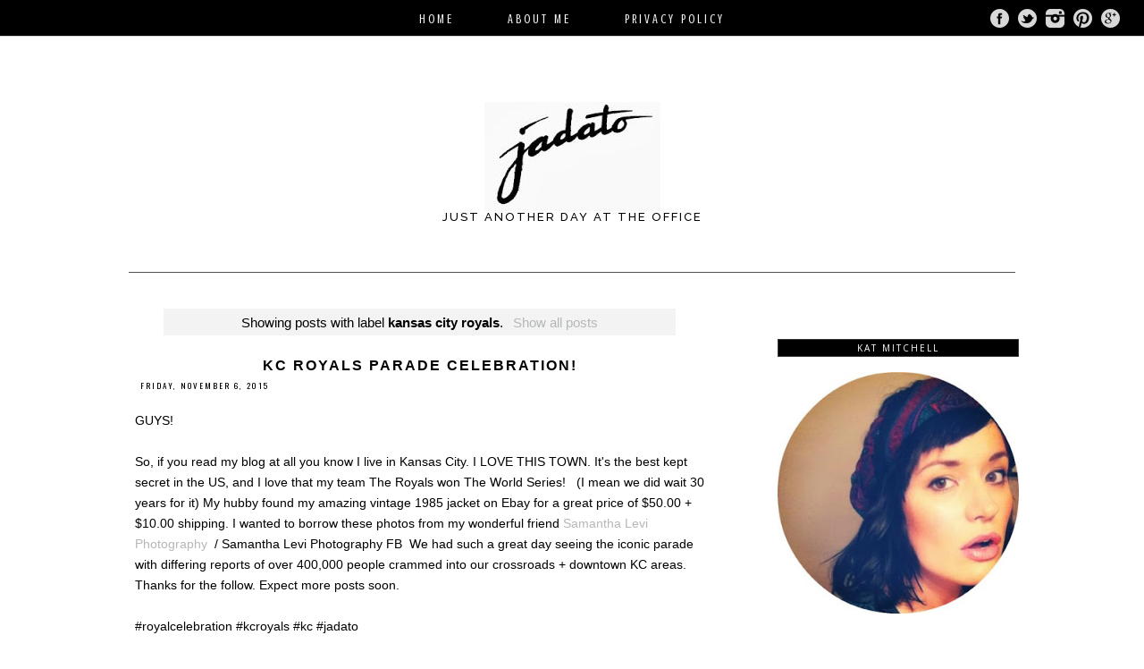

--- FILE ---
content_type: text/html; charset=UTF-8
request_url: http://www.jadato.net/search/label/kansas%20city%20royals
body_size: 21109
content:
<!DOCTYPE html>
<html class='v2' dir='ltr' xmlns='http://www.w3.org/1999/xhtml' xmlns:b='http://www.google.com/2005/gml/b' xmlns:data='http://www.google.com/2005/gml/data' xmlns:expr='http://www.google.com/2005/gml/expr' xmlns:og='http://ogp.me/ns#'>
<head>
<link href='https://www.blogger.com/static/v1/widgets/335934321-css_bundle_v2.css' rel='stylesheet' type='text/css'/>
<script src='http://ajax.googleapis.com/ajax/libs/jquery/2.0.0/jquery.min.js'></script>
<meta content='McXyhFBIsVM7b8kQP7lhcSN5qLhTfZNY5rJ2ZMKDI1E' name='google-site-verification'/>
<meta content='kansas city royals' property='og:title'/>
<meta content='JADATO' property='og:site_name'/>
<meta content='http://www.jadato.net/search/label/kansas%20city%20royals' property='og:url'/>
<meta content='Hello! JADATO is a fashion and lifestyle blog on a budget and is based is Kansas City, MO.' property='og:description'/>
<meta content='blog' property='og:type'/>
<meta content='' property='og:image'/>
<meta content='dynamic' name='blogger-template'/>
<meta content='width=1100' name='viewport'/>
<meta content='text/html; charset=UTF-8' http-equiv='Content-Type'/>
<meta content='blogger' name='generator'/>
<link href='http://www.jadato.net/favicon.ico' rel='icon' type='image/x-icon'/>
<link href='http://www.jadato.net/search/label/kansas%20city%20royals' rel='canonical'/>
<link rel="alternate" type="application/atom+xml" title="JADATO - Atom" href="http://www.jadato.net/feeds/posts/default" />
<link rel="alternate" type="application/rss+xml" title="JADATO - RSS" href="http://www.jadato.net/feeds/posts/default?alt=rss" />
<link rel="service.post" type="application/atom+xml" title="JADATO - Atom" href="https://www.blogger.com/feeds/6144011472107414773/posts/default" />
<link rel="me" href="https://www.blogger.com/profile/01368945734793267477" />
<!--Can't find substitution for tag [blog.ieCssRetrofitLinks]-->
<meta content='Hello! JADATO is a fashion and lifestyle blog on a budget and is based is Kansas City, MO.' name='description'/>
<meta content='http://www.jadato.net/search/label/kansas%20city%20royals' property='og:url'/>
<meta content='JADATO' property='og:title'/>
<meta content='Hello! JADATO is a fashion and lifestyle blog on a budget and is based is Kansas City, MO.' property='og:description'/>
<title>JADATO: kansas city royals</title>
<style type='text/css'>@font-face{font-family:'Crushed';font-style:normal;font-weight:400;font-display:swap;src:url(//fonts.gstatic.com/s/crushed/v32/U9Mc6dym6WXImTlFf1AVuaixPzHIug.woff2)format('woff2');unicode-range:U+0100-02BA,U+02BD-02C5,U+02C7-02CC,U+02CE-02D7,U+02DD-02FF,U+0304,U+0308,U+0329,U+1D00-1DBF,U+1E00-1E9F,U+1EF2-1EFF,U+2020,U+20A0-20AB,U+20AD-20C0,U+2113,U+2C60-2C7F,U+A720-A7FF;}@font-face{font-family:'Crushed';font-style:normal;font-weight:400;font-display:swap;src:url(//fonts.gstatic.com/s/crushed/v32/U9Mc6dym6WXImTlFf14VuaixPzE.woff2)format('woff2');unicode-range:U+0000-00FF,U+0131,U+0152-0153,U+02BB-02BC,U+02C6,U+02DA,U+02DC,U+0304,U+0308,U+0329,U+2000-206F,U+20AC,U+2122,U+2191,U+2193,U+2212,U+2215,U+FEFF,U+FFFD;}@font-face{font-family:'Open Sans';font-style:normal;font-weight:400;font-stretch:100%;font-display:swap;src:url(//fonts.gstatic.com/s/opensans/v44/memSYaGs126MiZpBA-UvWbX2vVnXBbObj2OVZyOOSr4dVJWUgsjZ0B4taVIUwaEQbjB_mQ.woff2)format('woff2');unicode-range:U+0460-052F,U+1C80-1C8A,U+20B4,U+2DE0-2DFF,U+A640-A69F,U+FE2E-FE2F;}@font-face{font-family:'Open Sans';font-style:normal;font-weight:400;font-stretch:100%;font-display:swap;src:url(//fonts.gstatic.com/s/opensans/v44/memSYaGs126MiZpBA-UvWbX2vVnXBbObj2OVZyOOSr4dVJWUgsjZ0B4kaVIUwaEQbjB_mQ.woff2)format('woff2');unicode-range:U+0301,U+0400-045F,U+0490-0491,U+04B0-04B1,U+2116;}@font-face{font-family:'Open Sans';font-style:normal;font-weight:400;font-stretch:100%;font-display:swap;src:url(//fonts.gstatic.com/s/opensans/v44/memSYaGs126MiZpBA-UvWbX2vVnXBbObj2OVZyOOSr4dVJWUgsjZ0B4saVIUwaEQbjB_mQ.woff2)format('woff2');unicode-range:U+1F00-1FFF;}@font-face{font-family:'Open Sans';font-style:normal;font-weight:400;font-stretch:100%;font-display:swap;src:url(//fonts.gstatic.com/s/opensans/v44/memSYaGs126MiZpBA-UvWbX2vVnXBbObj2OVZyOOSr4dVJWUgsjZ0B4jaVIUwaEQbjB_mQ.woff2)format('woff2');unicode-range:U+0370-0377,U+037A-037F,U+0384-038A,U+038C,U+038E-03A1,U+03A3-03FF;}@font-face{font-family:'Open Sans';font-style:normal;font-weight:400;font-stretch:100%;font-display:swap;src:url(//fonts.gstatic.com/s/opensans/v44/memSYaGs126MiZpBA-UvWbX2vVnXBbObj2OVZyOOSr4dVJWUgsjZ0B4iaVIUwaEQbjB_mQ.woff2)format('woff2');unicode-range:U+0307-0308,U+0590-05FF,U+200C-2010,U+20AA,U+25CC,U+FB1D-FB4F;}@font-face{font-family:'Open Sans';font-style:normal;font-weight:400;font-stretch:100%;font-display:swap;src:url(//fonts.gstatic.com/s/opensans/v44/memSYaGs126MiZpBA-UvWbX2vVnXBbObj2OVZyOOSr4dVJWUgsjZ0B5caVIUwaEQbjB_mQ.woff2)format('woff2');unicode-range:U+0302-0303,U+0305,U+0307-0308,U+0310,U+0312,U+0315,U+031A,U+0326-0327,U+032C,U+032F-0330,U+0332-0333,U+0338,U+033A,U+0346,U+034D,U+0391-03A1,U+03A3-03A9,U+03B1-03C9,U+03D1,U+03D5-03D6,U+03F0-03F1,U+03F4-03F5,U+2016-2017,U+2034-2038,U+203C,U+2040,U+2043,U+2047,U+2050,U+2057,U+205F,U+2070-2071,U+2074-208E,U+2090-209C,U+20D0-20DC,U+20E1,U+20E5-20EF,U+2100-2112,U+2114-2115,U+2117-2121,U+2123-214F,U+2190,U+2192,U+2194-21AE,U+21B0-21E5,U+21F1-21F2,U+21F4-2211,U+2213-2214,U+2216-22FF,U+2308-230B,U+2310,U+2319,U+231C-2321,U+2336-237A,U+237C,U+2395,U+239B-23B7,U+23D0,U+23DC-23E1,U+2474-2475,U+25AF,U+25B3,U+25B7,U+25BD,U+25C1,U+25CA,U+25CC,U+25FB,U+266D-266F,U+27C0-27FF,U+2900-2AFF,U+2B0E-2B11,U+2B30-2B4C,U+2BFE,U+3030,U+FF5B,U+FF5D,U+1D400-1D7FF,U+1EE00-1EEFF;}@font-face{font-family:'Open Sans';font-style:normal;font-weight:400;font-stretch:100%;font-display:swap;src:url(//fonts.gstatic.com/s/opensans/v44/memSYaGs126MiZpBA-UvWbX2vVnXBbObj2OVZyOOSr4dVJWUgsjZ0B5OaVIUwaEQbjB_mQ.woff2)format('woff2');unicode-range:U+0001-000C,U+000E-001F,U+007F-009F,U+20DD-20E0,U+20E2-20E4,U+2150-218F,U+2190,U+2192,U+2194-2199,U+21AF,U+21E6-21F0,U+21F3,U+2218-2219,U+2299,U+22C4-22C6,U+2300-243F,U+2440-244A,U+2460-24FF,U+25A0-27BF,U+2800-28FF,U+2921-2922,U+2981,U+29BF,U+29EB,U+2B00-2BFF,U+4DC0-4DFF,U+FFF9-FFFB,U+10140-1018E,U+10190-1019C,U+101A0,U+101D0-101FD,U+102E0-102FB,U+10E60-10E7E,U+1D2C0-1D2D3,U+1D2E0-1D37F,U+1F000-1F0FF,U+1F100-1F1AD,U+1F1E6-1F1FF,U+1F30D-1F30F,U+1F315,U+1F31C,U+1F31E,U+1F320-1F32C,U+1F336,U+1F378,U+1F37D,U+1F382,U+1F393-1F39F,U+1F3A7-1F3A8,U+1F3AC-1F3AF,U+1F3C2,U+1F3C4-1F3C6,U+1F3CA-1F3CE,U+1F3D4-1F3E0,U+1F3ED,U+1F3F1-1F3F3,U+1F3F5-1F3F7,U+1F408,U+1F415,U+1F41F,U+1F426,U+1F43F,U+1F441-1F442,U+1F444,U+1F446-1F449,U+1F44C-1F44E,U+1F453,U+1F46A,U+1F47D,U+1F4A3,U+1F4B0,U+1F4B3,U+1F4B9,U+1F4BB,U+1F4BF,U+1F4C8-1F4CB,U+1F4D6,U+1F4DA,U+1F4DF,U+1F4E3-1F4E6,U+1F4EA-1F4ED,U+1F4F7,U+1F4F9-1F4FB,U+1F4FD-1F4FE,U+1F503,U+1F507-1F50B,U+1F50D,U+1F512-1F513,U+1F53E-1F54A,U+1F54F-1F5FA,U+1F610,U+1F650-1F67F,U+1F687,U+1F68D,U+1F691,U+1F694,U+1F698,U+1F6AD,U+1F6B2,U+1F6B9-1F6BA,U+1F6BC,U+1F6C6-1F6CF,U+1F6D3-1F6D7,U+1F6E0-1F6EA,U+1F6F0-1F6F3,U+1F6F7-1F6FC,U+1F700-1F7FF,U+1F800-1F80B,U+1F810-1F847,U+1F850-1F859,U+1F860-1F887,U+1F890-1F8AD,U+1F8B0-1F8BB,U+1F8C0-1F8C1,U+1F900-1F90B,U+1F93B,U+1F946,U+1F984,U+1F996,U+1F9E9,U+1FA00-1FA6F,U+1FA70-1FA7C,U+1FA80-1FA89,U+1FA8F-1FAC6,U+1FACE-1FADC,U+1FADF-1FAE9,U+1FAF0-1FAF8,U+1FB00-1FBFF;}@font-face{font-family:'Open Sans';font-style:normal;font-weight:400;font-stretch:100%;font-display:swap;src:url(//fonts.gstatic.com/s/opensans/v44/memSYaGs126MiZpBA-UvWbX2vVnXBbObj2OVZyOOSr4dVJWUgsjZ0B4vaVIUwaEQbjB_mQ.woff2)format('woff2');unicode-range:U+0102-0103,U+0110-0111,U+0128-0129,U+0168-0169,U+01A0-01A1,U+01AF-01B0,U+0300-0301,U+0303-0304,U+0308-0309,U+0323,U+0329,U+1EA0-1EF9,U+20AB;}@font-face{font-family:'Open Sans';font-style:normal;font-weight:400;font-stretch:100%;font-display:swap;src:url(//fonts.gstatic.com/s/opensans/v44/memSYaGs126MiZpBA-UvWbX2vVnXBbObj2OVZyOOSr4dVJWUgsjZ0B4uaVIUwaEQbjB_mQ.woff2)format('woff2');unicode-range:U+0100-02BA,U+02BD-02C5,U+02C7-02CC,U+02CE-02D7,U+02DD-02FF,U+0304,U+0308,U+0329,U+1D00-1DBF,U+1E00-1E9F,U+1EF2-1EFF,U+2020,U+20A0-20AB,U+20AD-20C0,U+2113,U+2C60-2C7F,U+A720-A7FF;}@font-face{font-family:'Open Sans';font-style:normal;font-weight:400;font-stretch:100%;font-display:swap;src:url(//fonts.gstatic.com/s/opensans/v44/memSYaGs126MiZpBA-UvWbX2vVnXBbObj2OVZyOOSr4dVJWUgsjZ0B4gaVIUwaEQbjA.woff2)format('woff2');unicode-range:U+0000-00FF,U+0131,U+0152-0153,U+02BB-02BC,U+02C6,U+02DA,U+02DC,U+0304,U+0308,U+0329,U+2000-206F,U+20AC,U+2122,U+2191,U+2193,U+2212,U+2215,U+FEFF,U+FFFD;}@font-face{font-family:'Oswald';font-style:normal;font-weight:400;font-display:swap;src:url(//fonts.gstatic.com/s/oswald/v57/TK3_WkUHHAIjg75cFRf3bXL8LICs1_FvsUtiZSSUhiCXABTV.woff2)format('woff2');unicode-range:U+0460-052F,U+1C80-1C8A,U+20B4,U+2DE0-2DFF,U+A640-A69F,U+FE2E-FE2F;}@font-face{font-family:'Oswald';font-style:normal;font-weight:400;font-display:swap;src:url(//fonts.gstatic.com/s/oswald/v57/TK3_WkUHHAIjg75cFRf3bXL8LICs1_FvsUJiZSSUhiCXABTV.woff2)format('woff2');unicode-range:U+0301,U+0400-045F,U+0490-0491,U+04B0-04B1,U+2116;}@font-face{font-family:'Oswald';font-style:normal;font-weight:400;font-display:swap;src:url(//fonts.gstatic.com/s/oswald/v57/TK3_WkUHHAIjg75cFRf3bXL8LICs1_FvsUliZSSUhiCXABTV.woff2)format('woff2');unicode-range:U+0102-0103,U+0110-0111,U+0128-0129,U+0168-0169,U+01A0-01A1,U+01AF-01B0,U+0300-0301,U+0303-0304,U+0308-0309,U+0323,U+0329,U+1EA0-1EF9,U+20AB;}@font-face{font-family:'Oswald';font-style:normal;font-weight:400;font-display:swap;src:url(//fonts.gstatic.com/s/oswald/v57/TK3_WkUHHAIjg75cFRf3bXL8LICs1_FvsUhiZSSUhiCXABTV.woff2)format('woff2');unicode-range:U+0100-02BA,U+02BD-02C5,U+02C7-02CC,U+02CE-02D7,U+02DD-02FF,U+0304,U+0308,U+0329,U+1D00-1DBF,U+1E00-1E9F,U+1EF2-1EFF,U+2020,U+20A0-20AB,U+20AD-20C0,U+2113,U+2C60-2C7F,U+A720-A7FF;}@font-face{font-family:'Oswald';font-style:normal;font-weight:400;font-display:swap;src:url(//fonts.gstatic.com/s/oswald/v57/TK3_WkUHHAIjg75cFRf3bXL8LICs1_FvsUZiZSSUhiCXAA.woff2)format('woff2');unicode-range:U+0000-00FF,U+0131,U+0152-0153,U+02BB-02BC,U+02C6,U+02DA,U+02DC,U+0304,U+0308,U+0329,U+2000-206F,U+20AC,U+2122,U+2191,U+2193,U+2212,U+2215,U+FEFF,U+FFFD;}</style>
<style id='page-skin-1' type='text/css'><!--
/*
-----------------------------------------------
Blogger Template Style
Name:
Designer:
URL:
----------------------------------------------- */
/* Variable definitions
====================
<Variable name="keycolor" description="Main Color" type="color" default="#66bbdd"/>
<Group description="Page Text" selector="body">
<Variable name="body.font" description="Font" type="font"
default="italic normal 13px 'PT Serif', serif" />
<Variable name="body.text.color" description="Text Color" type="color" default="#737373"/>
</Group>
<Group description="Backgrounds" selector=".body-fauxcolumns-outer">
<Variable name="body.background.color" description="Outer Background" type="color" default="#ffffff"/>
<Variable name="content.background.color" description="Main Background" type="color" default="#ffffff"/>
<Variable name="header.background.color" description="Header Background" type="color" default="transparent"/>
</Group>
<Group description="Links" selector=".main-outer">
<Variable name="link.color" description="Link Color" type="color" default="#b4b8b6"/>
<Variable name="link.visited.color" description="Visited Color" type="color" default="#b4b8b6" />
<Variable name="link.hover.color" description="Hover Color" type="color" default="#b4b8b6" />
</Group>
<Group description="Blog Title" selector=".header h1">
<Variable name="header.font" description="Font" type="font" default="normal lighter 65px 'Quattrocento Sans', sans-serif"  />
<Variable name="header.text.color" description="Title Color" type="color" default="#484848"/>
</Group>
<Group description="Blog Description" selector=".header .description">
<Variable name="description.font" description="Font" type="font" default="normal normal 13px 'Raleway', sans-serif"/>
<Variable name="description.text.color" description="Description Color" type="color"
default="#000000"/>
</Group>
<Group description="Tabs Text" selector=".tabs-inner .widget li a">
<Variable name="tabs.font" description="Font" type="font"
default="normal bolder 11px 'Raleway', sans-serif" />
<Variable name="tabs.text.color" description="Text Color" type="color" default="#b1b1b1"/>
<Variable name="tabs.selected.text.color" description="Selected Color" type="color" default="#000000"/>
</Group>
<Group description="Tabs Background" selector=".tabs-outer .PageList">
<Variable name="tabs.background.color" description="Background Color" type="color" default="transparent"/>
<Variable name="tabs.selected.background.color" description="Selected Color" type="color" default="transparent"/>
</Group>
<Group description="Post Title" selector="h3.post-title, .comments h4">
<Variable name="post.title.font" description="Font" type="font"
default="normal normal 16px Open Sans', serif"/>
<Variable name="post.title.text.color" description="Post title color" type="color" default="#6f6f6f" />
</Group>
<Group description="Date Header" selector=".date-header">
<Variable name="date.header.color" description="Text Color" type="color" default="#b4b8b6"/>
<Variable name="date.header.font" description="Font" type="font" default="normal normal 9px Oswald" />
<Variable name="date.header.background.color" description="Background Color" type="color" default="transparent"/>
</Group>
<Group description="Post Footer" selector=".post-footer">
<Variable name="post.footer.text.color" description="Text Color" type="color" default="#cecece" />
<Variable name="post.footer.font" description="Font" type="font" default="normal bolder 10px 'Raleway', sans-serif" />
</Group>
<Group description="Gadgets" selector="h2">
<Variable name="widget.title.font" description="Title Font" type="font"
default="normal normal 12px 'Raleway', sans-serif"/>
<Variable name="widget.title.text.color" description="Title Color" type="color" default="#646464"/>
<Variable name="widget.alternate.text.color" description="Alternate Color" type="color" default="#646464" />
</Group>
<Group description="Sidebar" selector=".sidebar">
<Variable name="sidebar.text.color" description="Sidebar text color" type="color" default="#aeb2b0"/>
</Group>
<Group description="Images" selector=".main-inner">
<Variable name="image.background.color" description="Background Color" type="color" default="#ffffff"/>
<Variable name="image.border.color" description="Border Color" type="color" default="#eeeeee"/>
<Variable name="image.text.color" description="Caption Text Color" type="color" default="#000000"/>
</Group>
<Group description="Accents" selector=".content-inner">
<Variable name="body.rule.color" description="Separator Line Color" type="color" default="#eeeeee"/>
</Group>
<Variable name="body.background" description="Body Background" type="background"
color="#ffffff" default="$(color) none repeat scroll top center"/>
<Variable name="body.background.override" description="Body Background Override" type="string" default=""/>
<Variable name="content.background.color.selector" description="Content Background Color Selector" type="string" default=".content-inner"/>
<Variable name="content.padding" description="Content Padding" type="length" default="10px"/>
<Variable name="content.padding.horizontal" description="Content Horizontal Padding" type="length" default="4px"/>
<Variable name="content.shadow.spread" description="Content Shadow Spread" type="length" default="40px"/>
<Variable name="content.shadow.spread.webkit" description="Content Shadow Spread (WebKit)" type="length" default="5px"/>
<Variable name="content.shadow.spread.ie" description="Content Shadow Spread (IE)" type="length" default="10px"/>
<Variable name="main.border.width" description="Main Border Width" type="length" default="0"/>
<Variable name="header.background.gradient" description="Header Gradient" type="url" default="none" />
<Variable name="header.shadow.offset.left" description="Header Shadow Offset Left" type="length" default="-1px"/>
<Variable name="header.shadow.offset.top" description="Header Shadow Offset Top" type="length" default="-1px"/>
<Variable name="header.shadow.spread" description="Header Shadow Spread" type="length" default="1px"/>
<Variable name="header.padding" description="Header Padding" type="length" default="0px"/>
<Variable name="description.text.size" description="Description Text Size" type="string" default="140%"/>
<Variable name="date.header.padding" description="Date Header Padding" type="string" default="inherit"/>
<Variable name="date.header.margin" description="Date Header Margin" type="string" default="inherit"/>
<Variable name="post.margin.bottom" description="Post Bottom Margin" type="length" default="25px"/>
<Variable name="image.border.small.size" description="Image Border Small Size" type="length" default="2px"/>
<Variable name="image.border.large.size" description="Image Border Large Size" type="length" default="0px"/>
<Variable name="page.width.selector" description="Page Width Selector" type="string" default=".region-inner"/>
<Variable name="page.width" description="Page Width" type="string" default="auto"/>
<Variable name="main.section.margin" description="Main Section Margin" type="length" default="0px"/>
<Variable name="main.padding" description="Main Padding" type="length" default="7px"/>
<Variable name="main.padding.top" description="Main Padding Top" type="length" default="30px"/>
<Variable name="main.padding.bottom" description="Main Padding Bottom" type="length" default="30px"/>
<Variable name="paging.background"
color="#ffffff"
description="Background of blog paging area" type="background"
default="transparent none no-repeat scroll top center"/>
<Variable name="footer.bevel" description="Bevel border length of footer" type="length" default="0"/>
<Variable name="mobile.background.overlay" description="Mobile Background Overlay" type="string"
default="transparent none repeat scroll top left"/>
<Variable name="mobile.background.size" description="Mobile Background Size" type="string" default="auto"/>
<Variable name="mobile.button.color" description="Mobile Button Color" type="color" default="#ffffff" />
*/
/* Content
----------------------------------------------- */
/*
@import url(http://fonts.googleapis.com/css?family=Meddon);
@import url(http://fonts.googleapis.com/css?family=Playfair+Display:400italic);
@import url(http://fonts.googleapis.com/css?family=Libre+Baskerville:400italic);
@import url(http://fonts.googleapis.com/css?family=Josefin+Slab:400);
@import url(http://fonts.googleapis.com/css?family=Cedarville+Cursive);
@import url(http://fonts.googleapis.com/css?family=Amatic+SC);
@import url(http://fonts.googleapis.com/css?family=Sacramento);
@import url(http://fonts.googleapis.com/css?family=Open+Sans:400);
*/
@import url(http://fonts.googleapis.com/css?family=Raleway:500,600);
@import url(http://fonts.googleapis.com/css?family=Josefin+Sans:300);
@import url(http://fonts.googleapis.com/css?family=PT+Serif:400,400italic);
@import url(http://fonts.googleapis.com/css?family=Quattrocento+Sans);
/*
font-family: 'Playfair Display', serif;
font-family: 'Libre Baskerville', serif;
font-family: 'PT Serif', serif;
font-family: 'Cedarville Cursive', cursive;
font-family: 'Amatic SC', cursive;
font-family: 'Josefin Slab', serif;
font-family: 'Raleway', sans-serif;
font-family: 'Sacramento', sans-serif;
font-family: 'Open Sans', sans-serif;
font-family: 'Quattrocento Sans', sans-serif;
*/
body {
font: normal normal 14px Arial, Tahoma, Helvetica, FreeSans, sans-serif;
color: #000000;
background: #ffffff none repeat scroll top center;
padding: 0 40px 40px 40px;
line-height:1.7;
}
body .navbar{
display: none;
}
html body .region-inner {
min-width: 0;
max-width: 100%;
width: auto;
}
.content-fauxborder-left{
padding: 0;
background: none repeat-y left;
}
.content-fauxborder-right{
background: none repeat-y right;
width: 0px;
}
.content-cap-bottom{
background: none repeat-x left;
margin: 0 24px;
height: 12px;
}
body.mobile .content-cap-bottom{
margin: 0 15px;
}
a:link {
text-decoration:none;
color: #b4b8b6;
}
a:visited {
text-decoration:none;
color: #b4b8b6;
}
a:hover {
text-decoration:underline;
color: #b4b8b6;
}
.body-fauxcolumn-outer .fauxcolumn-inner {
_background-image: none;
}
.body-fauxcolumn-outer .cap-top {
}
.body-fauxcolumn-outer .cap-top .cap-left {
width: 100%;
_background-image: none;
}
.content-outer {
margin-bottom: 1px;
}
.content-inner {
padding: 10px 4px;
padding-top:114px;
border-top:none !important;
}
.content-inner {
background-color: #ffffff;
border-bottom:2px solid #ffffff;
}
/* Header
----------------------------------------------- */
.header-outer {
background: transparent none no-repeat top;
_background-image: none;
}
.Header h1 {
font: normal normal 50px Quattrocento Sans;
color: #000000;
text-align: center;
line-height: 2;
letter-spacing: 20px;
text-transform: uppercase;
}
body.mobile .Header h1{
font-size:60px;
}
.Header h1 a {
color: #000000;
}
.Header .description {
font: normal normal 13px 'Raleway', sans-serif;
color: #000000;
text-align: center;
margin-top: 0px;
line-height:1;
letter-spacing: 2px;
text-transform: uppercase;
}
.mobile .Header .description {
font-size:13px;
width:100%;
text-align: center;
position: static;
}
#header-inner{
position: relative;
min-height: 160px;
}
.mobile #header-inner {
background:none;
}
.header-inner .Header .titlewrapper {
padding: 0px;
}
.header-inner .Header .descriptionwrapper {
padding: 0px;
}
/* Tabs
----------------------------------------------- */
.tabs-outer{
position:fixed;
top:0px;
left:0px;
width:100%;
z-index:100;
background-color: black;
box-shadow: 0px 0px 1px #000000;
}
.tabs-inner .section:first-child {
}
.tabs-inner .section:first-child ul {
}
.tabs-inner, .tabs-inner > .section{
padding: 0 !important;
margin: 0 !important;
}
.tabs-inner .widget ul {
text-align:center;
padding-bottom: 8px;
padding-top:11px;
margin: 0 auto;
}
.tabs-inner .widget li  {
float:none;
display:inline-block;
zoom:1;
}
.tabs-inner .widget li:after{
content: "";
}
.tabs-inner .widget li:last-child:after{
content: "";
}
.tabs-inner .widget li a {
display: inline-block;
padding: .2em 2em;
font: normal normal 100% Crushed;
color: #f3f3f3;
text-transform: uppercase;
letter-spacing: 3px;
}
.tabs-inner .widget li:first-child a {
}
.tabs-inner .widget li.selected a, .tabs-inner .widget li a:hover {
color: #ffffff;
background-color: transparent;
text-decoration: none;
}
/* Columns
----------------------------------------------- */
.main-outer {
border-top: 1px solid #505050;
}
.fauxcolumn-left-outer .fauxcolumn-inner {
/*border-right: 1px solid #eeeeee;*/
}
.fauxcolumn-right-outer .fauxcolumn-inner {
/*border-left: 1px solid #eeeeee;*/
}
.status-msg-border{
border:none !important;
opacity: 1 !important;
filter: alpha(opacity=1) !important;
-moz-opacity: 1 !important;
}
.status-msg-bg {
background: #f3f3f3 !important;
opacity:1 !important;
filter: alpha(opacity= 100) !important;
-moz-opacity: 1 !important;
}
/* Headings
----------------------------------------------- */
.widget h2 {
margin: 0 auto 17px auto;
font: normal normal 10px Open Sans;
color: #ffffff;
text-align: center;
letter-spacing: 2px;
text-transform: uppercase;
border:solid #363636 1px;
padding: 2px;
background: black;
}
/* Widgets
----------------------------------------------- */
.column-right-inner aside{
width:270px;
margin-left:60px;
padding:44px 0;
}
.mobile .column-right-inner aside{
border: none;
padding-top: 0px;
}
.widget .zippy {
color: #7b7b7b;
}
.widget .popular-posts ul {
list-style: none;
}
/* ----- about ------ */
.widget.Profile .widget-content {
margin: 0 auto !important;
}
.widget.Profile .widget-content > a .test {
/*display: block;
width: 216px;
height: 216px;
position: absolute;
top: 0px;
left: 0px;
z-index: 10;*/
}
.widget.Profile .widget-content > a .mask {
display: block;
position:absolute;
top:0px;
left:0px;
width: 220px;
height:220px;
overflow:hidden;
}
.widget.Profile .widget-content > a img.profile-img{
min-width: 216px !important;
min-height: 216px !important;
max-width:195px;
margin-bottom:23px;
position: absolute;
top:1px;
left:1px;
border-radius:218px;
margin: 0 !important;
}
.widget.Profile  .widget-content {
position: relative;
padding-top:220px;
width:220px !important;
min-width:8px !important;
}
.widget.Profile {
margin-bottom:0px;
background: #ffffff;
padding-top:40px;
}
#Text1.widget.Text {
margin-top:0px;
padding-bottom:32px;
background:#ffffff;
}
#Text1.widget.Text .widget-content{
width:250px !important;
}
#Text1.widget.Text h2.title{
margin-top:0px;
padding-top:0px;
}
/* ------------------- text ------------------- */
.widget.Text h2.title{
margin-top:37px;
}
.widget.Text .widget-content {
text-align: center;
padding: 0px 10px;
padding-top: 10px;
}
#ArchiveList a, .post-count {
color: #aeb2b0;
}
#ArchiveList{
margin-left: 16%;
}
.widget.BlogArchive ul.hierarchy{
padding-left:10px !important;
}
.BlogArchive #ArchiveList ul.posts li{
padding-top:5px;
}
#ArchiveList .toggle:hover{
text-decoration: none;
}
.widget input::-webkit-input-placeholder{
}
.widget .gsc-search-box input[type="text"]{
padding-top: 8px;
}
.FollowByEmail .follow-by-email-inner .follow-by-email-submit{
background:black;
font: normal normal 10px Open Sans;
}
.FollowByEmail input[type="text"]{
}
.widget.CustomSearch, .widget.FollowByEmail{
min-height:109px;
}
.widget .gsc-search-box table{
}
.widget form table{
color: rgb(47,46,78);
width: 100%;
height: 32px;
font-family: 'Raleway', sans-serif;
font-size: 13px;
border: 1px solid black;
background:#fffff;
padding: 0 0 0 4px;
}
.widget .gsc-search-box input[type="submit"]{
font: normal normal 10px Open Sans;
text-trans
width:35px;height:35px;
top:-1px;
width: 60px;
margin:0;
margin-left: 8px;
border:0;
color:white;
background: black;
cursor: pointer;
height: 26px;
margin-right: 3px;
width:60px;
}
table.gsc-search-box td.gsc-input {
padding-right: 0px !important;
}
.widget input[type="text"]:focus{
outline: none;
}
.widget input[type="submit"], .FollowByEmail .follow-by-email-inner .follow-by-email-submit input[type="submit"] {
font: normal normal 10px Open Sans;
border-radius: 0 !important;
}
.widget input[type="text"]{
border: none !important;
padding:3px 0px;
width:100%;
height: 19px !important;
font-size:13px !important;
-webkit-appearance: none;
border-radius:0;
-webkit-border-radius:0px;
text-align: left;
margin-top:1px;
background: none;
font: normal normal 14px Arial, Tahoma, Helvetica, FreeSans, sans-serif !important;
color: #000000;
}
.widget form table.gsc-branding{
display:none;
}
tr, table, form{
position: relative;
}
.gsc-search-box tr {
display:block;
}
.widget.LinkList .widget-content{
position:fixed;
float:right;
top:0px;
right:20px;
max-width:300px;
z-index:100;
}
.widget.LinkList ul{
list-style:none;
padding: 0px;
margin-top:0px;
padding-top: 6px;
float:right;
}
.widget.LinkList li{
display:inline-block;
zoom: 1;
}
.widget.LinkList ul li > a{
width: 21px;
height: 21px;
display:block;
overflow:hidden;
text-indent: -9999px;
margin: 0 3px;
}
.widget.LinkList ul li:last-child{
width:100%;
}
.widget.LinkList ul li{
opacity: 0.85;
}
.widget.LinkList ul li:hover{
opacity: 1;
transition: all 310ms ease-in-out;
}
.widget.LinkList a[href^="http://www.facebook.com"],
.widget.LinkList a[href^="https://www.facebook.com"],
.widget.LinkList a[href^="http://facebook.com"],
.widget.LinkList a[href^="https://facebook.com"]{
background: url(https://blogger.googleusercontent.com/img/b/R29vZ2xl/AVvXsEiPa29zhdFlMO221wpohdO1ohjzGYpSw7_LW19Q1eTTOz5TICRzK8mARiso2On-PDBC3lyElyLJcKPRLrUAdjqj3zRS4aV2V_t6hmj6Yo76yVKQabLdK7DCi4Qkp8KVAvZ3zToWt_pfRxe4/s1600/facebookwhite.png) center no-repeat;
}
.widget.LinkList a[href^="http://flickr.com"],
.widget.LinkList a[href^="http://www.flickr.com"],
.widget.LinkList a[href^="https://flickr.com"],
.widget.LinkList a[href^="https://www.flickr.com"]{
background: url(https://blogger.googleusercontent.com/img/b/R29vZ2xl/AVvXsEiyp4cktL2VXSXu6rSuUEaEUU12_fbZdj3DWd3HFBSwExlRpiLrgseYxaSn39Fkk7tjzXYPAaB9_RG6FWqe08BhlVyOyZl4SezVPps8x76CjlT1I5Uckpsrg6xZ6P0DpBekRdwJ1xOAAJ1t/s1600/flickrwhite.png) center no-repeat;
}
.widget.LinkList a[href^="https://plus.google.com"],
.widget.LinkList a[href^="http://plus.google.com"]{
background: url(https://blogger.googleusercontent.com/img/b/R29vZ2xl/AVvXsEiyfTjTSbudfXByQwfAjrOvyzKByAhRCB5zF9jTcoDtqfFDi8qqZWg0nGQHgx7GkInxl2f3mKsXAKK7QLwHhYrBgU79R_7q6s042wAjuErd5wBcJh4wN_PkWL74Hev-ghBoH7Q0ezZ_HHby/s1600/googlewhite.png) center no-repeat;
}
.widget.LinkList a[href^="http://instagram.com"],
.widget.LinkList a[href^="http://www.instagram.com"],
.widget.LinkList a[href^="https://instagram.com"],
.widget.LinkList a[href^="https://www.instagram.com"] {
background: url(https://blogger.googleusercontent.com/img/b/R29vZ2xl/AVvXsEiDP4lfSG56XG96DMbpRgK0X_GjsapINkWXdRvD7yAyuOVsFGhxOzkCKunDZkGjMsJcC_95zk35jg8OwhrJNKRJ-ua8uo2j4QB5pMiFt6WDd-E8Qdu4ByiHE5T64G1OmnGLT0GB0WV4Jeua/s1600/instagamwhite.png) center no-repeat;
}
.widget.LinkList a[href^="http://pinterest.com"],
.widget.LinkList a[href^="http://www.pinterest.com"],
.widget.LinkList a[href^="https://pinterest.com"],
.widget.LinkList a[href^="https://www.pinterest.com"]{
background: url(https://blogger.googleusercontent.com/img/b/R29vZ2xl/AVvXsEgtO17g__SnVmkDyaKYMS9M4tv6NRNtALyny5WR2qz8baxYgalBOSeXAUGbGud4SUoJCZeRWVmrlq1b4TKEkBEuqagw3IHERWFP119DG0UvQML0MzjUgpf3vh3XpVbb1NcCHAkGyrzg8I0K/s1600/pinterestwhite.png) center no-repeat;
}
.widget.LinkList a[href^="http://twitter.com"],
.widget.LinkList a[href^="https://twitter.com"],
.widget.LinkList a[href^="http://www.twitter.com"],
.widget.LinkList a[href^="https://www.twitter.com"]{
background: url(https://blogger.googleusercontent.com/img/b/R29vZ2xl/AVvXsEgB1NHM5sIp7KpfSKGPjI0eNYx-62NQ7IilMK2_gR2yjLjw8s0jYf27svzbYRlKcRo_rO6ZkdKL-pwY6eT6nywtVPDPaMtblBMBWyVLF5iq_Z9UVl43Y34fMMh5ILjdzBeS-x2Q9IEiF4xv/s1600/twitterwhite.png) center no-repeat;
}
.widget.LinkList a[href^="http://tumblr.com"],
.widget.LinkList a[href^="https://tumblr.com"],
.widget.LinkList a[href^="http://www.tumblr.com"],
.widget.LinkList a[href^="https://www.tumblr.com"]{
background: url(https://blogger.googleusercontent.com/img/b/R29vZ2xl/AVvXsEjy5B4iwIn6myG0P6Fko5ZqgfEckz1BY6OYfoavNms4cOiMg_OBTsFNNVkQW7dR8nJGpCLKOdJCKLeDIW4LZKYVEgyGqebCJZ6m5NTB4vV5VlI9u5-uiwxI8xLxNsyiuNxdAk2QTWUdHW-m/s1600/tumblrwhite.png) center no-repeat;
}
.widget.LinkList a[href^="http://instagram.com"],
.widget.LinkList a[href^="https://instagram.com"],
.widget.LinkList a[href^="http://www.instagram.com"],
.widget.LinkList a[href^="https://www.instagram.com"]{
background: url(https://blogger.googleusercontent.com/img/b/R29vZ2xl/AVvXsEiOcphwnlmtfwCKSEb9LZyFsAXOmGlDSTBQ9_P-zUZUaDrxbADPttnveWFyg95gqL1DmJyI9p2V52WP-GQBtEN8whyAabHN5grBeWMvHvHED81fLs3Z4ANRYiPJQcK4kxgpAk9wTtT7TGSG/s1600/instagamwhite.png) center no-repeat;
}
.widget.LinkList a[href^="http://bloglovin.com"],
.widget.LinkList a[href^="https://bloglovin.com"],
.widget.LinkList a[href^="http://www.bloglovin.com"],
.widget.LinkList a[href^="https://www.bloglovin.com"]{
background: url(https://blogger.googleusercontent.com/img/b/R29vZ2xl/AVvXsEi1p4FQyl8pCZScrHb3QWMnyLPYTDN4OmBG0Gf0Oupvf2CjxkS9UDZZ0nXnPgCtmAzKmlwS-3pZ50RMLCYg3DdAAeYS3nr9qbddVannmIyG4n1AZVKQs6ZrBfMGvQxF8zsK8ffdfSOE1tJU/s1600/bloglovinwhite.png) center no-repeat;
}
.widget.LinkList a[href^="http://youtube.com"],
.widget.LinkList a[href^="https://youtube.com"],
.widget.LinkList a[href^="http://www.youtube.com"],
.widget.LinkList a[href^="https://www.youtube.com"]{
background: url(https://blogger.googleusercontent.com/img/b/R29vZ2xl/AVvXsEgTSJCPUutSnAMej_LEePLzRccsWV05-PSn_xrY7kLrpFv1XSB-y66b_Y8xf_e1kpqBnzr_12FXgaUxrOwWcZ2ntdbStG1P6a7eko4q1FkMt_h7-ceJGME_BSeU5DD3DcAojB8_hsEW1-Wt/s1600/youtubewhite.png) center no-repeat;
}
.sidebar .widget {
color: #aeb2b0;
}
.sidebar.section{
margin:0 !important;
}
/*---------------------- SHARE -------------------*/
.shareButton{
position: absolute;
top: 3px;
left: 50%;
margin-left:-21px;
width:41px;
text-align: center;
}
.post-share-buttons{
display: none;
}
.shareButton > div >a{
vertical-align: top;
}
/* Posts
----------------------------------------------- */
.date-header span {
background-color: transparent;
color: #000000;
font: normal normal 9px Oswald;
padding: 6px;
letter-spacing: 2px;
margin: inherit;
text-transform: uppercase;
}
h2.date-header{
text-align: center;
line-height:0.5;
margin-bottom: 30px !important;
margin-top:9px;
letter-spacing: 3px;
}
.mobile h2.date-header{
text-align: left;
}
.main-inner {
padding-top: 30px;
padding-bottom: 30px;
}
.main-inner .column-center-inner {
padding: 0 7px;
}
.main-inner .column-center-inner .section {
margin: 0 0px;
}
#main{
border-top:0px solid #e1e1e1;
}
.post {
margin: 0 0 25px 0;
}
h3.post-title{
text-align:center;
text-transform: uppercase;
font-weight: bold;
}
h3.post-title a, h3.post-title a:hover{
color: #000000;
}
h3.post-title, .comments h4 {
font: normal bold 16px Arial, Tahoma, Helvetica, FreeSans, sans-serif;
margin: 25px 0 0;
letter-spacing: 2px;
}
.post-body {
line-height:1.7;
position: relative;
}
.post-body img, .post-body .tr-caption-container, .Profile img, .Image img,
.BlogList .item-thumbnail img {
/*  padding: 2px;
background: #ffffff;
border: 1px solid #eeeeee;
-moz-box-shadow: 1px 1px 5px rgba(0, 0, 0, .1);
-webkit-box-shadow: 1px 1px 5px rgba(0, 0, 0, .1);
box-shadow: 1px 1px 5px rgba(0, 0, 0, .1);*/
}
.post-body img, .post-body .tr-caption-container {
padding: 0px;
max-width:100%;
}
.post-body .tr-caption-container {
color: #000000;
}
.post-body .tr-caption-container img {
padding: 0;
background: transparent;
border: none;
-moz-box-shadow: 0 0 0 rgba(0, 0, 0, .1);
-webkit-box-shadow: 0 0 0 rgba(0, 0, 0, .1);
box-shadow: 0 0 0 rgba(0, 0, 0, .1);
}
.post-header {
margin: 0 0 1.5em;
line-height: 1.6;
font-size: 90%;
}
.post-outer{
margin-bottom: 80px;
}
.post-footer {
margin: 20px -2px 0;
font: normal normal 10px Oswald;
color: #000000;
line-height: 1.6;
min-height:28px;
position: relative;
padding-top:5px;
text-transform: uppercase;
border-top:0px solid #d4d4d4;
letter-spacing: 2px;
}
.post-footer-line-2 {
width: 50%;
padding-right: 30px;
-webkit-box-sizing: border-box;
-moz-box-sizing: border-box;
-ms-box-sizing: border-box;
box-sizing: border-box;
}
.post-footer a{
color:inherit;
}
#comments .comment-author {
padding-top: 1.5em;
border-top: 1px solid #eeeeee;
background-position: 0 1.5em;
}
#comments .comment-author:first-child {
padding-top: 0;
border-top: none;
}
.avatar-image-container {
margin: .2em 0 0;
}
#comments .avatar-image-container img {
border: 1px solid #eeeeee;
}
.post-comment-link{
text-align:right;
position:absolute;
top:3px;
right:0px;
}
.post-icons {
position: absolute;
left: 50%;
margin-left: 31px;
top: 3px;
}
.post-timestamp{
margin-left:0 !important;
}
.post-footer-line > *{
margin-right: 0 !important;
}
/* Comments
----------------------------------------------- */
.comments .comments-content .icon.blog-author {
background-repeat: no-repeat;
background-image: url([data-uri]);
}
.comments .comments-content .loadmore a {
border-top: 1px solid #646464;
border-bottom: 1px solid #646464;
}
.comments .comment-thread.inline-thread {
}
.comments .continue {
border-top: 2px solid #646464;
}
/* Accents
---------------------------------------------- */
.section-columns td.columns-cell {
}
.blog-pager {
background: transparent none no-repeat scroll top center;
}
.blog-pager-older-link, .home-link,
.blog-pager-newer-link {
background-color: #ffffff;
padding: 5px;
}
.footer-outer {
border-top: 0 dashed #bbbbbb;
}
/* Mobile
----------------------------------------------- */
body.mobile  {
background-size: auto;
}
.mobile .body-fauxcolumn-outer {
background: transparent none repeat scroll top left;
}
.mobile .body-fauxcolumn-outer .cap-top {
background-size: 100% auto;
}
.mobile .content-outer {
-webkit-box-shadow: 0 0 3px rgba(0, 0, 0, .15);
box-shadow: 0 0 3px rgba(0, 0, 0, .15);
}
body.mobile .AdSense {
margin: 0 -40px;
}
.mobile .tabs-inner .widget ul {
margin-left: 0;
margin-right: 0;
}
.mobile .post {
margin: 0;
}
.mobile .main-inner .column-center-inner .section {
margin: 0;
}
.mobile .date-header span {
padding: 0.1em 10px;
margin: 0 -10px;
}
.mobile h3.post-title {
margin: 0;
}
.mobile .blog-pager {
background: transparent none no-repeat scroll top center;
}
.mobile .footer-outer {
border-top: none;
}
.mobile .main-inner, .mobile .footer-inner {
background-color: #ffffff;
}
.mobile-index-contents {
color: #000000;
}
.mobile-link-button {
background-color: #b4b8b6;
}
.mobile-link-button a:link, .mobile-link-button a:visited {
color: #ffffff;
}
.mobile .tabs-inner .section:first-child {
border-top: none;
}
.mobile .tabs-inner .PageList .widget-content {
background-color: transparent;
color: #ffffff;
}
.mobile .tabs-inner .PageList .widget-content .pagelist-arrow {
}
#header-inner {text-align:center !important;} #header-inner img {margin: 0 auto !important;}
--></style>
<style id='template-skin-1' type='text/css'><!--
body {
min-width: 1000px;
}
.content-outer, .content-fauxcolumn-outer, .region-inner {
min-width: 1000px;
max-width: 1000px;
_width: 1000px;
}
.main-inner .columns {
padding-left: 0px;
padding-right: 341px;
}
.main-inner .fauxcolumn-center-outer {
left: 0px;
right: 341px;
/* IE6 does not respect left and right together */
_width: expression(this.parentNode.offsetWidth -
parseInt("0px") -
parseInt("341px") + 'px');
}
.main-inner .fauxcolumn-left-outer {
width: 0px;
}
.main-inner .fauxcolumn-right-outer {
width: 341px;
}
.main-inner .column-left-outer {
width: 0px;
right: 100%;
margin-left: -0px;
}
.main-inner .column-right-outer {
width: 341px;
margin-right: -341px;
}
#layout {
min-width: 0;
}
#layout .content-outer {
min-width: 0;
width: 800px;
}
#layout .region-inner {
min-width: 0;
width: auto;
}
.tabs-inner .widget ul {
max-width: 1000px;
}
.post-body img {
width: 637px!important;
height: auto!important; }
--></style>
<script type='text/javascript'>
        (function(i,s,o,g,r,a,m){i['GoogleAnalyticsObject']=r;i[r]=i[r]||function(){
        (i[r].q=i[r].q||[]).push(arguments)},i[r].l=1*new Date();a=s.createElement(o),
        m=s.getElementsByTagName(o)[0];a.async=1;a.src=g;m.parentNode.insertBefore(a,m)
        })(window,document,'script','https://www.google-analytics.com/analytics.js','ga');
        ga('create', 'UA-44770818-1', 'auto', 'blogger');
        ga('blogger.send', 'pageview');
      </script>
<link href='https://www.blogger.com/dyn-css/authorization.css?targetBlogID=6144011472107414773&amp;zx=03500bce-ae44-4946-8a98-0816614829fc' media='none' onload='if(media!=&#39;all&#39;)media=&#39;all&#39;' rel='stylesheet'/><noscript><link href='https://www.blogger.com/dyn-css/authorization.css?targetBlogID=6144011472107414773&amp;zx=03500bce-ae44-4946-8a98-0816614829fc' rel='stylesheet'/></noscript>
<meta name='google-adsense-platform-account' content='ca-host-pub-1556223355139109'/>
<meta name='google-adsense-platform-domain' content='blogspot.com'/>

<!-- data-ad-client=ca-pub-6192471894416033 -->

</head>
<body class='loading'>
<div class='navbar no-items section' id='navbar'>
</div>
<div itemscope='itemscope' itemtype='http://schema.org/Blog' style='display: none;'>
<meta content='JADATO' itemprop='name'/>
<meta content='Hello! JADATO is a fashion and lifestyle blog on a budget and is based is Kansas City, MO.' itemprop='description'/>
</div>
<div class='body-fauxcolumns'>
<div class='fauxcolumn-outer body-fauxcolumn-outer'>
<div class='cap-top'>
<div class='cap-left'></div>
<div class='cap-right'></div>
</div>
<div class='fauxborder-left'>
<div class='fauxborder-right'></div>
<div class='fauxcolumn-inner'>
</div>
</div>
<div class='cap-bottom'>
<div class='cap-left'></div>
<div class='cap-right'></div>
</div>
</div>
</div>
<div class='content'>
<div class='content-fauxcolumns'>
<div class='fauxcolumn-outer content-fauxcolumn-outer'>
<div class='cap-top'>
<div class='cap-left'></div>
<div class='cap-right'></div>
</div>
<div class='fauxborder-left'>
<div class='fauxborder-right'></div>
<div class='fauxcolumn-inner'>
</div>
</div>
<div class='cap-bottom'>
<div class='cap-left'></div>
<div class='cap-right'></div>
</div>
</div>
</div>
<div class='content-outer'>
<div class='content-cap-top cap-top'>
<div class='cap-left'></div>
<div class='cap-right'></div>
</div>
<div class='fauxborder-left content-fauxborder-left'>
<div class='fauxborder-right content-fauxborder-right'></div>
<div class='content-inner'>
<header>
<div class='header-outer'>
<div class='header-cap-top cap-top'>
<div class='cap-left'></div>
<div class='cap-right'></div>
</div>
<div class='fauxborder-left header-fauxborder-left'>
<div class='fauxborder-right header-fauxborder-right'></div>
<div class='region-inner header-inner'>
<div class='header section' id='header'><div class='widget Header' data-version='1' id='Header1'>
<div id='header-inner'>
<a href='http://www.jadato.net/' style='display: block'>
<img alt='JADATO' height='122px; ' id='Header1_headerimg' src='https://blogger.googleusercontent.com/img/b/R29vZ2xl/AVvXsEhwJPEfsOW3gswqSlrW_jbLR_mny5S5ziSZhlCu5FrhzHbY1UQ2pTkhJdqpPmTzqsRWHaDlc3TzCzMWD32kspMDPpLkM-HSePOq6k9EFeAINHcxfX5AFkIFWGzzjUbsJ8LOcLDjFGdOPCt_/s1600/jadato.jpg' style='display: block' width='197px; '/>
</a>
<div class='descriptionwrapper'>
<p class='description'><span>Just Another Day at the Office</span></p>
</div>
</div>
</div><div class='widget HTML' data-version='1' id='HTML3'>
<div class='widget-content'>
<!--Smooth Back to Top Button Start-->
<script>
jQuery(document).ready(function() {
var offset = 220;
var duration = 800;
jQuery(window).scroll(function() {
if (jQuery(this).scrollTop() > offset) {
jQuery('.back-to-top').fadeIn(duration);
} else {
jQuery('.back-to-top').fadeOut(duration);
}
});
jQuery('.back-to-top').click(function(event) {
event.preventDefault();
jQuery('html, body').animate({scrollTop: 0}, duration);
return false;
})
});
</script>
<style>
div#page {
max-width: 500px;
margin-left: auto;
margin-right: auto;
padding: 20px;
}
.back-to-top {
position: fixed;
bottom: 2em;
right: 0px;
text-decoration: none;
color: #000000;
font-size: 12px;
padding: 1em;
display: none;
}
.back-to-top:hover {
text-decoration: none;
}
</style>
<a href="#" class="back-to-top"><img src="https://blogger.googleusercontent.com/img/b/R29vZ2xl/AVvXsEgsr05wScODutoGCyzfcPqU68KU5MEMfokBtvSpxG-7N-Eio9YuECWZVtr7tk0vpalAMyxGKnPogmE_sqKZ61VkueJ-twjok-9K1bW8xBxFSIdeyd5pE8KJ6kgAkd7fmgm6jryx-qjNtMs/s1600/newbloggerwidget-back-to-top-1.png" alt="Back to Top" / /></a>
<!--Smooth Back to Top Button End-->
</div>
<div class='clear'></div>
</div></div>
</div>
</div>
<div class='header-cap-bottom cap-bottom'>
<div class='cap-left'></div>
<div class='cap-right'></div>
</div>
</div>
</header>
<div class='tabs-outer'>
<div class='tabs-cap-top cap-top'>
<div class='cap-left'></div>
<div class='cap-right'></div>
</div>
<div class='fauxborder-left tabs-fauxborder-left'>
<div class='fauxborder-right tabs-fauxborder-right'></div>
<div class='region-inner tabs-inner'>
<div class='tabs section' id='crosscol'><div class='widget PageList' data-version='1' id='PageList98'>
<div class='widget-content'>
<ul>
<li>
<a href='http://www.jadato.net/'>Home</a>
</li>
<li>
<a href='http://www.jadato.net/p/about-me.html'>About Me</a>
</li>
<li>
<a href='http://www.jadato.net/p/privacy-policy_7.html'>Privacy Policy</a>
</li>
</ul>
<div class='clear'></div>
</div>
</div></div>
<div class='tabs no-items section' id='crosscol-overflow'></div>
</div>
</div>
<div class='tabs-cap-bottom cap-bottom'>
<div class='cap-left'></div>
<div class='cap-right'></div>
</div>
</div>
<div class='main-outer'>
<div class='main-cap-top cap-top'>
<div class='cap-left'></div>
<div class='cap-right'></div>
</div>
<div class='fauxborder-left main-fauxborder-left'>
<div class='fauxborder-right main-fauxborder-right'></div>
<div class='region-inner main-inner'>
<div class='columns fauxcolumns'>
<div class='fauxcolumn-outer fauxcolumn-center-outer'>
<div class='cap-top'>
<div class='cap-left'></div>
<div class='cap-right'></div>
</div>
<div class='fauxborder-left'>
<div class='fauxborder-right'></div>
<div class='fauxcolumn-inner'>
</div>
</div>
<div class='cap-bottom'>
<div class='cap-left'></div>
<div class='cap-right'></div>
</div>
</div>
<div class='fauxcolumn-outer fauxcolumn-left-outer'>
<div class='cap-top'>
<div class='cap-left'></div>
<div class='cap-right'></div>
</div>
<div class='fauxborder-left'>
<div class='fauxborder-right'></div>
<div class='fauxcolumn-inner'>
</div>
</div>
<div class='cap-bottom'>
<div class='cap-left'></div>
<div class='cap-right'></div>
</div>
</div>
<div class='fauxcolumn-outer fauxcolumn-right-outer'>
<div class='cap-top'>
<div class='cap-left'></div>
<div class='cap-right'></div>
</div>
<div class='fauxborder-left'>
<div class='fauxborder-right'></div>
<div class='fauxcolumn-inner'>
</div>
</div>
<div class='cap-bottom'>
<div class='cap-left'></div>
<div class='cap-right'></div>
</div>
</div>
<!-- corrects IE6 width calculation -->
<div class='columns-inner'>
<div class='column-center-outer'>
<div class='column-center-inner'>
<div class='main section' id='main'><div class='widget Blog' data-version='1' id='Blog1'>
<div class='blog-posts hfeed'>
<div class='status-msg-wrap'>
<div class='status-msg-body'>
Showing posts with label <b>kansas city royals</b>. <a href="http://www.jadato.net/">Show all posts</a>
</div>
<div class='status-msg-border'>
<div class='status-msg-bg'>
<div class='status-msg-hidden'>Showing posts with label <b>kansas city royals</b>. <a href="http://www.jadato.net/">Show all posts</a></div>
</div>
</div>
</div>
<div style='clear: both;'></div>
<!--Can't find substitution for tag [defaultAdStart]-->

          <div class="date-outer">
        

          <div class="date-posts">
        
<div class='post-outer'>
<div class='post hentry' itemprop='blogPost' itemscope='itemscope' itemtype='http://schema.org/BlogPosting'>
<meta content='https://blogger.googleusercontent.com/img/b/R29vZ2xl/AVvXsEg8_zeLEYZF3SMmlKPvUTIhbc3SmFQD1CVGym9w14WceKhyphenhyphenlicq1WEDaMrrFkp-ChY9WADYn0iF94jPWnAkXVOzO5qzL46ZDEcucU5wENNq2pVLs6tbYZEKGn9z0-1t6J-2XiJIHns_c15-/s400/887410_1238652359494847_2698315514168828818_o.jpg' itemprop='image_url'/>
<meta content='6144011472107414773' itemprop='blogId'/>
<meta content='3701026063404422811' itemprop='postId'/>
<a name='3701026063404422811'></a>
<h3 class='post-title entry-title' itemprop='name'>
<a href='http://www.jadato.net/2015/11/kc-royals-parade-celebration.html'>KC Royals Parade Celebration!</a>
</h3>
<h3 class='date-header'>
<span>
Friday, November 6, 2015
</span>
</h3>
<div class='post-header'>
<div class='post-header-line-1'></div>
</div>
<div class='post-body entry-content' id='post-body-3701026063404422811' itemprop='articleBody'>
GUYS!<br />
<br />
So, if you read my blog at all you know I live in Kansas City. I LOVE THIS TOWN. It's the best kept secret in the US, and I love that my team The Royals won The World Series! &nbsp; (I mean we did wait 30 years for it) My hubby found my amazing vintage 1985 jacket on Ebay for a great price of $50.00 + $10.00 shipping. I wanted to borrow these photos from my wonderful friend <a href="http://samanthalevi.com/" target="_blank"><gs class="GINGER_SOFTWARE_mark" ginger_software_uiphraseguid="750c24d8-b61a-473c-9227-9136d054a3a5" id="8ecb3502-5861-4aad-af75-46a4913cd79f"><gs class="GINGER_SOFTWARE_mark" ginger_software_uiphraseguid="a7f09013-2369-41f1-88b1-1c36a431521c" id="c2c21e57-50f2-4377-b3b4-eb7227fa9c5f"><gs class="GINGER_SOFTWARE_mark" ginger_software_uiphraseguid="b6efea1c-b9a2-43fe-9e3a-a9575d51918e" id="357d4622-d5a3-463d-87a6-fb36b432af4b">Samantha Levi</gs></gs></gs> Photography</a>&nbsp; / <gs class="GINGER_SOFTWARE_mark" ginger_software_uiphraseguid="b6efea1c-b9a2-43fe-9e3a-a9575d51918e" id="bba92d56-bb3f-4dd2-911a-177c3934f2ce">Samantha Levi</gs> Photography FB&nbsp; We had such a great day seeing the iconic parade with differing reports of over 400,000 people crammed into our crossroads + downtown KC areas. Thanks for the follow. Expect more posts soon.<br />
<br />
#royalcelebration #kcroyals #kc #jadato<br />
<br />
<div class="separator" style="clear: both; text-align: center;">
<a href="https://blogger.googleusercontent.com/img/b/R29vZ2xl/AVvXsEg8_zeLEYZF3SMmlKPvUTIhbc3SmFQD1CVGym9w14WceKhyphenhyphenlicq1WEDaMrrFkp-ChY9WADYn0iF94jPWnAkXVOzO5qzL46ZDEcucU5wENNq2pVLs6tbYZEKGn9z0-1t6J-2XiJIHns_c15-/s1600/887410_1238652359494847_2698315514168828818_o.jpg" imageanchor="1" style="margin-left: 1em; margin-right: 1em;"><img border="0" height="266" src="https://blogger.googleusercontent.com/img/b/R29vZ2xl/AVvXsEg8_zeLEYZF3SMmlKPvUTIhbc3SmFQD1CVGym9w14WceKhyphenhyphenlicq1WEDaMrrFkp-ChY9WADYn0iF94jPWnAkXVOzO5qzL46ZDEcucU5wENNq2pVLs6tbYZEKGn9z0-1t6J-2XiJIHns_c15-/s400/887410_1238652359494847_2698315514168828818_o.jpg" width="400" /></a></div>
<br />
<div class="separator" style="clear: both; text-align: center;">
<a href="https://blogger.googleusercontent.com/img/b/R29vZ2xl/AVvXsEi1fOW4J_7bqI_wFCDHHBmeqExXI6QyWsq8Cy9PmIhaRVyoz5t3Wp73XvLcqQLOc_TopSsIWbFftjboNh06WuzpuGKbtQxaKTtmeJz97bL9as42-ZibgbhGdwtPZ6vmA3qlRAnfSVn1xWyM/s1600/12182985_1238651792828237_4422168156530886658_o.jpg" imageanchor="1" style="margin-left: 1em; margin-right: 1em;"><img border="0" height="266" src="https://blogger.googleusercontent.com/img/b/R29vZ2xl/AVvXsEi1fOW4J_7bqI_wFCDHHBmeqExXI6QyWsq8Cy9PmIhaRVyoz5t3Wp73XvLcqQLOc_TopSsIWbFftjboNh06WuzpuGKbtQxaKTtmeJz97bL9as42-ZibgbhGdwtPZ6vmA3qlRAnfSVn1xWyM/s400/12182985_1238651792828237_4422168156530886658_o.jpg" width="400" /></a></div>
<br />
<div class="separator" style="clear: both; text-align: center;">
<a href="https://blogger.googleusercontent.com/img/b/R29vZ2xl/AVvXsEgOv6Ps4fVYbxc-j1SX_Y9iKXRsoBt1O9lc2fEXKkxyEdrh9B_-6qypb91nDQWZCGgc_K_oEvHZvCgsOTYXbdQ1VY04phm-i-lseGOHzWQJkgM_jw0Kx0ubnI0ZMB6fw4tojpNGHkyVz2BN/s1600/12183955_1238651799494903_6696704911618157671_o.jpg" imageanchor="1" style="margin-left: 1em; margin-right: 1em;"><img border="0" height="266" src="https://blogger.googleusercontent.com/img/b/R29vZ2xl/AVvXsEgOv6Ps4fVYbxc-j1SX_Y9iKXRsoBt1O9lc2fEXKkxyEdrh9B_-6qypb91nDQWZCGgc_K_oEvHZvCgsOTYXbdQ1VY04phm-i-lseGOHzWQJkgM_jw0Kx0ubnI0ZMB6fw4tojpNGHkyVz2BN/s400/12183955_1238651799494903_6696704911618157671_o.jpg" width="400" /></a></div>
<br />
<div class="separator" style="clear: both; text-align: center;">
<a href="https://blogger.googleusercontent.com/img/b/R29vZ2xl/AVvXsEje6YVAIWWdrfHGPQRxAOoAO0yRkj1w8Gb3fnM_v25WHmRRs4aL9AQt0ACvyXVAvPRfWP8RzCjJmJ3JBSrDipCiJE3zyExuOhe9Q9vonU8PI9rnVz7cbL2L5ZRBUURHC-cWVLxp31el90Ll/s1600/12183990_1238652482828168_8261935999422466575_o.jpg" imageanchor="1" style="margin-left: 1em; margin-right: 1em;"><img border="0" height="266" src="https://blogger.googleusercontent.com/img/b/R29vZ2xl/AVvXsEje6YVAIWWdrfHGPQRxAOoAO0yRkj1w8Gb3fnM_v25WHmRRs4aL9AQt0ACvyXVAvPRfWP8RzCjJmJ3JBSrDipCiJE3zyExuOhe9Q9vonU8PI9rnVz7cbL2L5ZRBUURHC-cWVLxp31el90Ll/s400/12183990_1238652482828168_8261935999422466575_o.jpg" width="400" /></a></div>
<br />
<div class="separator" style="clear: both; text-align: center;">
<a href="https://blogger.googleusercontent.com/img/b/R29vZ2xl/AVvXsEhR5FZXUZrA5UJii-Jvh6yF65zfyzMFx8PSW48Dl9L1EHSIC0aTBWWBBST7aIXvD2cm8D7iz6eURbLwIpAzYc4rETY7df8dsQ-GMiVFEAob8vT51tMhawUTnbTmdbwpr16-CuI8Qb4hXv1z/s1600/12184025_1238652066161543_5727698634455784112_o.jpg" imageanchor="1" style="margin-left: 1em; margin-right: 1em;"><img border="0" height="266" src="https://blogger.googleusercontent.com/img/b/R29vZ2xl/AVvXsEhR5FZXUZrA5UJii-Jvh6yF65zfyzMFx8PSW48Dl9L1EHSIC0aTBWWBBST7aIXvD2cm8D7iz6eURbLwIpAzYc4rETY7df8dsQ-GMiVFEAob8vT51tMhawUTnbTmdbwpr16-CuI8Qb4hXv1z/s400/12184025_1238652066161543_5727698634455784112_o.jpg" width="400" /></a></div>
<br />
<div class="separator" style="clear: both; text-align: center;">
<a href="https://blogger.googleusercontent.com/img/b/R29vZ2xl/AVvXsEh4Dof6mJRW6h5SSkMO8mX2lpZdMJTIdZPWNhupMdaP1JBVaTYGc2qqC2ugzCKUirBiNVS3YL4mIreZByJRwiSo55Yc6i8VFhhNDwgIDWKCqX53e9gooafkUDy_BGpQHHCwWB4O87kIuufw/s1600/12185150_1238651856161564_3312515535641137946_o.jpg" imageanchor="1" style="margin-left: 1em; margin-right: 1em;"><img border="0" height="266" src="https://blogger.googleusercontent.com/img/b/R29vZ2xl/AVvXsEh4Dof6mJRW6h5SSkMO8mX2lpZdMJTIdZPWNhupMdaP1JBVaTYGc2qqC2ugzCKUirBiNVS3YL4mIreZByJRwiSo55Yc6i8VFhhNDwgIDWKCqX53e9gooafkUDy_BGpQHHCwWB4O87kIuufw/s400/12185150_1238651856161564_3312515535641137946_o.jpg" width="400" /></a></div>
<br />
<div class="separator" style="clear: both; text-align: center;">
<a href="https://blogger.googleusercontent.com/img/b/R29vZ2xl/AVvXsEg8Du9Qynas01_O_QVHCwwYF8PlpnoAG4RQRzPQ4gdGAxPOVsSxzOxf5USvBTd8jIFoZFtmrV84xgdzLcdN_xhUr-8SE6btpGElMkwldvHvujsjg5FG8wfPsu_ZGPtkt1UKBJ-Bl96dazGt/s1600/12185346_1238651796161570_6109327839853008744_o.jpg" imageanchor="1" style="margin-left: 1em; margin-right: 1em;"><img border="0" height="266" src="https://blogger.googleusercontent.com/img/b/R29vZ2xl/AVvXsEg8Du9Qynas01_O_QVHCwwYF8PlpnoAG4RQRzPQ4gdGAxPOVsSxzOxf5USvBTd8jIFoZFtmrV84xgdzLcdN_xhUr-8SE6btpGElMkwldvHvujsjg5FG8wfPsu_ZGPtkt1UKBJ-Bl96dazGt/s400/12185346_1238651796161570_6109327839853008744_o.jpg" width="400" /></a></div>
<br />
<div class="separator" style="clear: both; text-align: center;">
<a href="https://blogger.googleusercontent.com/img/b/R29vZ2xl/AVvXsEhoTqTu89DaE5OMEs7RKzQC2fVG4FmM80y14zib7Y-W74YqSbhkjjkIup_MMo0XI0fItiPYTT40Y_l2whkTxgS_CONG061DVStdHCa84lPKBV1VB08t3omCr_zMyu2XYexJ83q-W1Fhw0iH/s1600/12185468_1238652272828189_5065331026857931757_o.jpg" imageanchor="1" style="margin-left: 1em; margin-right: 1em;"><img border="0" height="266" src="https://blogger.googleusercontent.com/img/b/R29vZ2xl/AVvXsEhoTqTu89DaE5OMEs7RKzQC2fVG4FmM80y14zib7Y-W74YqSbhkjjkIup_MMo0XI0fItiPYTT40Y_l2whkTxgS_CONG061DVStdHCa84lPKBV1VB08t3omCr_zMyu2XYexJ83q-W1Fhw0iH/s400/12185468_1238652272828189_5065331026857931757_o.jpg" width="400" /></a></div>
<br />
<div class="separator" style="clear: both; text-align: center;">
<a href="https://blogger.googleusercontent.com/img/b/R29vZ2xl/AVvXsEje9HaCVCL7AvHts1PFufX5EwawaiaH0eBhVPChPU60rC9ojqTEtlN_dLTPn27n4o7_NNq_76KeuwN0b4vIaGcs6vuj-gWuBO5q5aBxKvEJmBMF7yUfB-vBNkM_rRjJ-1KtI8iJpHx32m5X/s1600/12186551_1238652016161548_5449390339478842902_o.jpg" imageanchor="1" style="margin-left: 1em; margin-right: 1em;"><img border="0" height="266" src="https://blogger.googleusercontent.com/img/b/R29vZ2xl/AVvXsEje9HaCVCL7AvHts1PFufX5EwawaiaH0eBhVPChPU60rC9ojqTEtlN_dLTPn27n4o7_NNq_76KeuwN0b4vIaGcs6vuj-gWuBO5q5aBxKvEJmBMF7yUfB-vBNkM_rRjJ-1KtI8iJpHx32m5X/s400/12186551_1238652016161548_5449390339478842902_o.jpg" width="400" /></a></div>
<br />
<div class="separator" style="clear: both; text-align: center;">
<a href="https://blogger.googleusercontent.com/img/b/R29vZ2xl/AVvXsEhRawgTr_PdFJMUYew1Wb5NH1_8UxJkeswwg7ljgZzNCYcRyXlGDHNdgIOLdDEvgjT8SBO1-2obUl0RoXYPRQ3nr_sF9NR9GrMWi3hyphenhyphenpzNEqFfuw8s9vRLZagbRP0tbBIzIu_NjtdFda4Fp/s1600/12186574_1238652132828203_8895625674084967700_o.jpg" imageanchor="1" style="margin-left: 1em; margin-right: 1em;"><img border="0" height="266" src="https://blogger.googleusercontent.com/img/b/R29vZ2xl/AVvXsEhRawgTr_PdFJMUYew1Wb5NH1_8UxJkeswwg7ljgZzNCYcRyXlGDHNdgIOLdDEvgjT8SBO1-2obUl0RoXYPRQ3nr_sF9NR9GrMWi3hyphenhyphenpzNEqFfuw8s9vRLZagbRP0tbBIzIu_NjtdFda4Fp/s400/12186574_1238652132828203_8895625674084967700_o.jpg" width="400" /></a></div>
<br />
<div class="separator" style="clear: both; text-align: center;">
<a href="https://blogger.googleusercontent.com/img/b/R29vZ2xl/AVvXsEiCqCfJNEt51_vj4Q7UcT0-_nwWpQOzVWPc-aGkx3S8d7I2b4jJhkbIouWmDxWaNUSXGbObJOif9sDOz_b7QpfOBSygA02g2ws3M1CiFuSK4pa861XatqjV30dGJWQMezNOllT7ohcQCfQl/s1600/12191255_1238651872828229_6662117813169031522_o.jpg" imageanchor="1" style="margin-left: 1em; margin-right: 1em;"><img border="0" height="266" src="https://blogger.googleusercontent.com/img/b/R29vZ2xl/AVvXsEiCqCfJNEt51_vj4Q7UcT0-_nwWpQOzVWPc-aGkx3S8d7I2b4jJhkbIouWmDxWaNUSXGbObJOif9sDOz_b7QpfOBSygA02g2ws3M1CiFuSK4pa861XatqjV30dGJWQMezNOllT7ohcQCfQl/s400/12191255_1238651872828229_6662117813169031522_o.jpg" width="400" /></a></div>
<br />
<div class="separator" style="clear: both; text-align: center;">
<a href="https://blogger.googleusercontent.com/img/b/R29vZ2xl/AVvXsEj7sWroC1lLqU1w99JZoxKBjGuEf-3KCzzlq-IL3HQcTCQRxCuW1yPfqysXfN0sCssQEZtkrLLZ_qQhuuFkUFZSJ3x96FpK7dD_BMNDRWFDy0lhfMxfvrSqe39TWxY2CF4dKyvWD7mtrcEm/s1600/12191289_1238652336161516_6137083798341474120_o.jpg" imageanchor="1" style="margin-left: 1em; margin-right: 1em;"><img border="0" height="266" src="https://blogger.googleusercontent.com/img/b/R29vZ2xl/AVvXsEj7sWroC1lLqU1w99JZoxKBjGuEf-3KCzzlq-IL3HQcTCQRxCuW1yPfqysXfN0sCssQEZtkrLLZ_qQhuuFkUFZSJ3x96FpK7dD_BMNDRWFDy0lhfMxfvrSqe39TWxY2CF4dKyvWD7mtrcEm/s400/12191289_1238652336161516_6137083798341474120_o.jpg" width="400" /></a></div>
<br />
<div style='clear: both;'></div>
</div>
<div class='post-footer'>
<div class='post-footer-line post-footer-line-1'><span class='post-author vcard'>
By
<span class='fn' itemprop='author' itemscope='itemscope' itemtype='http://schema.org/Person'>
<meta content='https://www.blogger.com/profile/01368945734793267477' itemprop='url'/>
<a class='g-profile' href='https://www.blogger.com/profile/01368945734793267477' rel='author' title='author profile'>
<span itemprop='name'>Kat Mitchell</span>
</a>
</span>
</span>
<span class='post-timestamp'>
at
<meta content='http://www.jadato.net/2015/11/kc-royals-parade-celebration.html' itemprop='url'/>
<a class='timestamp-link' href='http://www.jadato.net/2015/11/kc-royals-parade-celebration.html' rel='bookmark' title='permanent link'><abbr class='published' itemprop='datePublished' title='2015-11-06T13:30:00-06:00'>Friday, November 06, 2015</abbr></a>
</span>
<span class='post-comment-link'>
<a class='comment-link' href='http://www.jadato.net/2015/11/kc-royals-parade-celebration.html#comment-form' onclick=''>
<span class='commentsPart'>
                    comments : 
                    <span class='numberOfComments'>
0
</span>
</span>
</a>
</span>
<span class='post-icons'>
</span>
<div class='post-share-buttons goog-inline-block'>
</div>
</div>
<div class='post-footer-line post-footer-line-2'><span class='post-labels'>
Labels:
<a href='http://www.jadato.net/search/label/Fashion' rel='tag'>Fashion</a>,
<a href='http://www.jadato.net/search/label/JADATO' rel='tag'>JADATO</a>,
<a href='http://www.jadato.net/search/label/Just%20another%20day%20at%20the%20office' rel='tag'>Just another day at the office</a>,
<a href='http://www.jadato.net/search/label/Kansas%20City' rel='tag'>Kansas City</a>,
<a href='http://www.jadato.net/search/label/kansas%20city%20royals' rel='tag'>kansas city royals</a>,
<a href='http://www.jadato.net/search/label/KC' rel='tag'>KC</a>,
<a href='http://www.jadato.net/search/label/KC%20Fashion' rel='tag'>KC Fashion</a>,
<a href='http://www.jadato.net/search/label/royals' rel='tag'>royals</a>,
<a href='http://www.jadato.net/search/label/world%20series' rel='tag'>world series</a>
</span>
</div>
<div class='post-footer-line post-footer-line-3'><span class='post-location'>
</span>
</div>
</div>
</div>
</div>
<!--Can't find substitution for tag [defaultAdEnd]-->
<div class='inline-ad'>
<script type="text/javascript">
    google_ad_client = "ca-pub-6192471894416033";
    google_ad_host = "ca-host-pub-1556223355139109";
    google_ad_host_channel = "L0007";
    google_ad_slot = "4930346306";
    google_ad_width = 300;
    google_ad_height = 250;
</script>
<!-- thejadato_main_Blog1_300x250_as -->
<script type="text/javascript"
src="https://pagead2.googlesyndication.com/pagead/show_ads.js">
</script>
</div>
<!--Can't find substitution for tag [adStart]-->

        </div></div>
      
<!--Can't find substitution for tag [adEnd]-->
</div>
<div class='blog-pager' id='blog-pager'>
<span id='blog-pager-older-link'>
<a class='blog-pager-older-link' href='http://www.jadato.net/search/label/kansas%20city%20royals?updated-max=2015-11-06T13:30:00-06:00&max-results=20&start=20&by-date=false' id='Blog1_blog-pager-older-link' title='Older Posts'>Older Posts</a>
</span>
<a class='home-link' href='http://www.jadato.net/'>Home</a>
</div>
<div class='clear'></div>
</div></div>
</div>
</div>
<div class='column-left-outer'>
<div class='column-left-inner'>
<aside>
</aside>
</div>
</div>
<div class='column-right-outer'>
<div class='column-right-inner'>
<aside>
<div class='sidebar section' id='sidebar-right-1'><div class='widget Image' data-version='1' id='Image1'>
<h2>Kat Mitchell</h2>
<div class='widget-content'>
<a href='http://www.jadato.net/p/about-me.html'>
<img alt='Kat Mitchell' height='333' id='Image1_img' src='https://blogger.googleusercontent.com/img/b/R29vZ2xl/AVvXsEiFEfOveJ3krWClcX0GkOBhaJXxydC0uM9IByGpyJgLK_V21VRMMTazL2Lpu1KiyfZhQzwezi2ZdDsfJvOU-o6bSVF-wJXwKBy1m-29vJqOt1Ugg-cDMgQMPaaKv2IEFLX6tpd3vZ16H5v8/s333/rounded_corners.jpg' width='333'/>
</a>
<br/>
</div>
<div class='clear'></div>
</div><div class='widget AdSense' data-version='1' id='AdSense1'>
<div class='widget-content'>
<script async src="https://pagead2.googlesyndication.com/pagead/js/adsbygoogle.js"></script>
<!-- thejadato_sidebar-right-1_AdSense1_1x1_as -->
<ins class="adsbygoogle"
     style="display:block"
     data-ad-client="ca-pub-6192471894416033"
     data-ad-host="ca-host-pub-1556223355139109"
     data-ad-host-channel="L0001"
     data-ad-slot="7183292545"
     data-ad-format="auto"
     data-full-width-responsive="true"></ins>
<script>
(adsbygoogle = window.adsbygoogle || []).push({});
</script>
<div class='clear'></div>
</div>
</div><div class='widget LinkList' data-version='1' id='LinkList1'>
<div class='widget-content'>
<ul>
<li><a href='https://www.facebook.com/jadato.net'>Facebook</a></li>
<li><a href='https://twitter.com/jadatonet'>Twitter</a></li>
<li><a href='http://instagram.com/jadatonet'>Instagram</a></li>
<li><a href='http://www.pinterest.com/jadato/'>Pinterest</a></li>
<li><a href='https://plus.google.com/+JadatoNet/'>Google +</a></li>
</ul>
<div class='clear'></div>
</div>
</div><div class='widget PopularPosts' data-version='1' id='PopularPosts1'>
<h2>Popular Posts</h2>
<div class='widget-content popular-posts'>
<ul>
<li>
<div class='item-thumbnail-only'>
<div class='item-thumbnail'>
<a href='http://www.jadato.net/2013/02/diy-coffee-hair-dye.html' target='_blank'>
<img alt='' border='0' src='https://blogger.googleusercontent.com/img/b/R29vZ2xl/AVvXsEhcs3sNjp-z0s-LVLw7xG0DE0Z4i6RwEdNzTzOQBoGKmbbdnhnVAZleAQUyo6sN5hgxCeZF5bUw7ZUazScWGqStQRqInGtNoZQPBS8ePVrXqWw-YDG6MkLTHgXvH9ubCMLnU78oU6dus7FT/w72-h72-p-k-no-nu/2930_ct_tea-hair-dye.jpg'/>
</a>
</div>
<div class='item-title'><a href='http://www.jadato.net/2013/02/diy-coffee-hair-dye.html'>DIY-Coffee Hair Dye</a></div>
</div>
<div style='clear: both;'></div>
</li>
<li>
<div class='item-thumbnail-only'>
<div class='item-thumbnail'>
<a href='http://www.jadato.net/2013/04/history-of-bell-bottoms.html' target='_blank'>
<img alt='' border='0' src='https://blogger.googleusercontent.com/img/b/R29vZ2xl/AVvXsEhEhUkDXAEhwd2j2MGio-O9PaBpxx2LlDBEQyI0MFkea6XkKETLn0iX59xuxpWEeX75u5oHMItx41fEe6xAc7ULFh_8Heb5ubkRwNdAt8Lta2Bq4V49ui851t5DfKIydqWuYnMWJ0260w3A/w72-h72-p-k-no-nu/8007715930_3cc9a0eb30_z.jpg'/>
</a>
</div>
<div class='item-title'><a href='http://www.jadato.net/2013/04/history-of-bell-bottoms.html'>history of bell bottoms</a></div>
</div>
<div style='clear: both;'></div>
</li>
</ul>
<div class='clear'></div>
</div>
</div><div class='widget HTML' data-version='1' id='HTML2'>
<div class='widget-content'>
<script async src="//pagead2.googlesyndication.com/pagead/js/adsbygoogle.js"></script>
<!-- NEW ONE TO SHOW -->
<ins class="adsbygoogle"
     style="display:inline-block;width:300px;height:600px"
     data-ad-client="ca-pub-6192471894416033"
     data-ad-slot="8686001905"></ins>
<script>
(adsbygoogle = window.adsbygoogle || []).push({});
</script>
</div>
<div class='clear'></div>
</div><div class='widget Subscribe' data-version='1' id='Subscribe1'>
<div style='white-space:nowrap'>
<h2 class='title'>Subscribe To Jadato</h2>
<div class='widget-content'>
<div class='subscribe-wrapper subscribe-type-POST'>
<div class='subscribe expanded subscribe-type-POST' id='SW_READER_LIST_Subscribe1POST' style='display:none;'>
<div class='top'>
<span class='inner' onclick='return(_SW_toggleReaderList(event, "Subscribe1POST"));'>
<img class='subscribe-dropdown-arrow' src='https://resources.blogblog.com/img/widgets/arrow_dropdown.gif'/>
<img align='absmiddle' alt='' border='0' class='feed-icon' src='https://resources.blogblog.com/img/icon_feed12.png'/>
Posts
</span>
<div class='feed-reader-links'>
<a class='feed-reader-link' href='https://www.netvibes.com/subscribe.php?url=http%3A%2F%2Fwww.jadato.net%2Ffeeds%2Fposts%2Fdefault' target='_blank'>
<img src='https://resources.blogblog.com/img/widgets/subscribe-netvibes.png'/>
</a>
<a class='feed-reader-link' href='https://add.my.yahoo.com/content?url=http%3A%2F%2Fwww.jadato.net%2Ffeeds%2Fposts%2Fdefault' target='_blank'>
<img src='https://resources.blogblog.com/img/widgets/subscribe-yahoo.png'/>
</a>
<a class='feed-reader-link' href='http://www.jadato.net/feeds/posts/default' target='_blank'>
<img align='absmiddle' class='feed-icon' src='https://resources.blogblog.com/img/icon_feed12.png'/>
                  Atom
                </a>
</div>
</div>
<div class='bottom'></div>
</div>
<div class='subscribe' id='SW_READER_LIST_CLOSED_Subscribe1POST' onclick='return(_SW_toggleReaderList(event, "Subscribe1POST"));'>
<div class='top'>
<span class='inner'>
<img class='subscribe-dropdown-arrow' src='https://resources.blogblog.com/img/widgets/arrow_dropdown.gif'/>
<span onclick='return(_SW_toggleReaderList(event, "Subscribe1POST"));'>
<img align='absmiddle' alt='' border='0' class='feed-icon' src='https://resources.blogblog.com/img/icon_feed12.png'/>
Posts
</span>
</span>
</div>
<div class='bottom'></div>
</div>
</div>
<div class='subscribe-wrapper subscribe-type-COMMENT'>
<div class='subscribe expanded subscribe-type-COMMENT' id='SW_READER_LIST_Subscribe1COMMENT' style='display:none;'>
<div class='top'>
<span class='inner' onclick='return(_SW_toggleReaderList(event, "Subscribe1COMMENT"));'>
<img class='subscribe-dropdown-arrow' src='https://resources.blogblog.com/img/widgets/arrow_dropdown.gif'/>
<img align='absmiddle' alt='' border='0' class='feed-icon' src='https://resources.blogblog.com/img/icon_feed12.png'/>
All Comments
</span>
<div class='feed-reader-links'>
<a class='feed-reader-link' href='https://www.netvibes.com/subscribe.php?url=http%3A%2F%2Fwww.jadato.net%2Ffeeds%2Fcomments%2Fdefault' target='_blank'>
<img src='https://resources.blogblog.com/img/widgets/subscribe-netvibes.png'/>
</a>
<a class='feed-reader-link' href='https://add.my.yahoo.com/content?url=http%3A%2F%2Fwww.jadato.net%2Ffeeds%2Fcomments%2Fdefault' target='_blank'>
<img src='https://resources.blogblog.com/img/widgets/subscribe-yahoo.png'/>
</a>
<a class='feed-reader-link' href='http://www.jadato.net/feeds/comments/default' target='_blank'>
<img align='absmiddle' class='feed-icon' src='https://resources.blogblog.com/img/icon_feed12.png'/>
                  Atom
                </a>
</div>
</div>
<div class='bottom'></div>
</div>
<div class='subscribe' id='SW_READER_LIST_CLOSED_Subscribe1COMMENT' onclick='return(_SW_toggleReaderList(event, "Subscribe1COMMENT"));'>
<div class='top'>
<span class='inner'>
<img class='subscribe-dropdown-arrow' src='https://resources.blogblog.com/img/widgets/arrow_dropdown.gif'/>
<span onclick='return(_SW_toggleReaderList(event, "Subscribe1COMMENT"));'>
<img align='absmiddle' alt='' border='0' class='feed-icon' src='https://resources.blogblog.com/img/icon_feed12.png'/>
All Comments
</span>
</span>
</div>
<div class='bottom'></div>
</div>
</div>
<div style='clear:both'></div>
</div>
</div>
<div class='clear'></div>
</div><div class='widget BlogArchive' data-version='1' id='BlogArchive1'>
<h2>Blog Archive</h2>
<div class='widget-content'>
<div id='ArchiveList'>
<div id='BlogArchive1_ArchiveList'>
<ul class='hierarchy'>
<li class='archivedate expanded'>
<a class='toggle' href='javascript:void(0)'>
<span class='zippy toggle-open'></span>
</a>
<a class='post-count-link' href='http://www.jadato.net/2019/'>2019</a>
<span class='post-count' dir='ltr'>(1)</span>
<ul class='hierarchy'>
<li class='archivedate expanded'>
<a class='toggle' href='javascript:void(0)'>
<span class='zippy toggle-open'></span>
</a>
<a class='post-count-link' href='http://www.jadato.net/2019/05/'>May 2019</a>
<span class='post-count' dir='ltr'>(1)</span>
<ul class='posts'>
<li><a href='http://www.jadato.net/2019/05/the-basics-of-building-minimalist.html'>The Basics of Building a Minimalist Footwear Colle...</a></li>
</ul>
</li>
</ul>
</li>
</ul>
<ul class='hierarchy'>
<li class='archivedate collapsed'>
<a class='toggle' href='javascript:void(0)'>
<span class='zippy'>
</span>
</a>
<a class='post-count-link' href='http://www.jadato.net/2017/'>2017</a>
<span class='post-count' dir='ltr'>(2)</span>
<ul class='hierarchy'>
<li class='archivedate collapsed'>
<a class='toggle' href='javascript:void(0)'>
<span class='zippy'>
</span>
</a>
<a class='post-count-link' href='http://www.jadato.net/2017/07/'>July 2017</a>
<span class='post-count' dir='ltr'>(1)</span>
</li>
</ul>
<ul class='hierarchy'>
<li class='archivedate collapsed'>
<a class='toggle' href='javascript:void(0)'>
<span class='zippy'>
</span>
</a>
<a class='post-count-link' href='http://www.jadato.net/2017/02/'>February 2017</a>
<span class='post-count' dir='ltr'>(1)</span>
</li>
</ul>
</li>
</ul>
<ul class='hierarchy'>
<li class='archivedate collapsed'>
<a class='toggle' href='javascript:void(0)'>
<span class='zippy'>
</span>
</a>
<a class='post-count-link' href='http://www.jadato.net/2016/'>2016</a>
<span class='post-count' dir='ltr'>(11)</span>
<ul class='hierarchy'>
<li class='archivedate collapsed'>
<a class='toggle' href='javascript:void(0)'>
<span class='zippy'>
</span>
</a>
<a class='post-count-link' href='http://www.jadato.net/2016/11/'>November 2016</a>
<span class='post-count' dir='ltr'>(1)</span>
</li>
</ul>
<ul class='hierarchy'>
<li class='archivedate collapsed'>
<a class='toggle' href='javascript:void(0)'>
<span class='zippy'>
</span>
</a>
<a class='post-count-link' href='http://www.jadato.net/2016/10/'>October 2016</a>
<span class='post-count' dir='ltr'>(3)</span>
</li>
</ul>
<ul class='hierarchy'>
<li class='archivedate collapsed'>
<a class='toggle' href='javascript:void(0)'>
<span class='zippy'>
</span>
</a>
<a class='post-count-link' href='http://www.jadato.net/2016/08/'>August 2016</a>
<span class='post-count' dir='ltr'>(1)</span>
</li>
</ul>
<ul class='hierarchy'>
<li class='archivedate collapsed'>
<a class='toggle' href='javascript:void(0)'>
<span class='zippy'>
</span>
</a>
<a class='post-count-link' href='http://www.jadato.net/2016/07/'>July 2016</a>
<span class='post-count' dir='ltr'>(1)</span>
</li>
</ul>
<ul class='hierarchy'>
<li class='archivedate collapsed'>
<a class='toggle' href='javascript:void(0)'>
<span class='zippy'>
</span>
</a>
<a class='post-count-link' href='http://www.jadato.net/2016/06/'>June 2016</a>
<span class='post-count' dir='ltr'>(2)</span>
</li>
</ul>
<ul class='hierarchy'>
<li class='archivedate collapsed'>
<a class='toggle' href='javascript:void(0)'>
<span class='zippy'>
</span>
</a>
<a class='post-count-link' href='http://www.jadato.net/2016/04/'>April 2016</a>
<span class='post-count' dir='ltr'>(1)</span>
</li>
</ul>
<ul class='hierarchy'>
<li class='archivedate collapsed'>
<a class='toggle' href='javascript:void(0)'>
<span class='zippy'>
</span>
</a>
<a class='post-count-link' href='http://www.jadato.net/2016/02/'>February 2016</a>
<span class='post-count' dir='ltr'>(1)</span>
</li>
</ul>
<ul class='hierarchy'>
<li class='archivedate collapsed'>
<a class='toggle' href='javascript:void(0)'>
<span class='zippy'>
</span>
</a>
<a class='post-count-link' href='http://www.jadato.net/2016/01/'>January 2016</a>
<span class='post-count' dir='ltr'>(1)</span>
</li>
</ul>
</li>
</ul>
<ul class='hierarchy'>
<li class='archivedate collapsed'>
<a class='toggle' href='javascript:void(0)'>
<span class='zippy'>
</span>
</a>
<a class='post-count-link' href='http://www.jadato.net/2015/'>2015</a>
<span class='post-count' dir='ltr'>(17)</span>
<ul class='hierarchy'>
<li class='archivedate collapsed'>
<a class='toggle' href='javascript:void(0)'>
<span class='zippy'>
</span>
</a>
<a class='post-count-link' href='http://www.jadato.net/2015/12/'>December 2015</a>
<span class='post-count' dir='ltr'>(1)</span>
</li>
</ul>
<ul class='hierarchy'>
<li class='archivedate collapsed'>
<a class='toggle' href='javascript:void(0)'>
<span class='zippy'>
</span>
</a>
<a class='post-count-link' href='http://www.jadato.net/2015/11/'>November 2015</a>
<span class='post-count' dir='ltr'>(3)</span>
</li>
</ul>
<ul class='hierarchy'>
<li class='archivedate collapsed'>
<a class='toggle' href='javascript:void(0)'>
<span class='zippy'>
</span>
</a>
<a class='post-count-link' href='http://www.jadato.net/2015/10/'>October 2015</a>
<span class='post-count' dir='ltr'>(1)</span>
</li>
</ul>
<ul class='hierarchy'>
<li class='archivedate collapsed'>
<a class='toggle' href='javascript:void(0)'>
<span class='zippy'>
</span>
</a>
<a class='post-count-link' href='http://www.jadato.net/2015/08/'>August 2015</a>
<span class='post-count' dir='ltr'>(1)</span>
</li>
</ul>
<ul class='hierarchy'>
<li class='archivedate collapsed'>
<a class='toggle' href='javascript:void(0)'>
<span class='zippy'>
</span>
</a>
<a class='post-count-link' href='http://www.jadato.net/2015/07/'>July 2015</a>
<span class='post-count' dir='ltr'>(1)</span>
</li>
</ul>
<ul class='hierarchy'>
<li class='archivedate collapsed'>
<a class='toggle' href='javascript:void(0)'>
<span class='zippy'>
</span>
</a>
<a class='post-count-link' href='http://www.jadato.net/2015/06/'>June 2015</a>
<span class='post-count' dir='ltr'>(1)</span>
</li>
</ul>
<ul class='hierarchy'>
<li class='archivedate collapsed'>
<a class='toggle' href='javascript:void(0)'>
<span class='zippy'>
</span>
</a>
<a class='post-count-link' href='http://www.jadato.net/2015/04/'>April 2015</a>
<span class='post-count' dir='ltr'>(1)</span>
</li>
</ul>
<ul class='hierarchy'>
<li class='archivedate collapsed'>
<a class='toggle' href='javascript:void(0)'>
<span class='zippy'>
</span>
</a>
<a class='post-count-link' href='http://www.jadato.net/2015/02/'>February 2015</a>
<span class='post-count' dir='ltr'>(1)</span>
</li>
</ul>
<ul class='hierarchy'>
<li class='archivedate collapsed'>
<a class='toggle' href='javascript:void(0)'>
<span class='zippy'>
</span>
</a>
<a class='post-count-link' href='http://www.jadato.net/2015/01/'>January 2015</a>
<span class='post-count' dir='ltr'>(7)</span>
</li>
</ul>
</li>
</ul>
<ul class='hierarchy'>
<li class='archivedate collapsed'>
<a class='toggle' href='javascript:void(0)'>
<span class='zippy'>
</span>
</a>
<a class='post-count-link' href='http://www.jadato.net/2014/'>2014</a>
<span class='post-count' dir='ltr'>(15)</span>
<ul class='hierarchy'>
<li class='archivedate collapsed'>
<a class='toggle' href='javascript:void(0)'>
<span class='zippy'>
</span>
</a>
<a class='post-count-link' href='http://www.jadato.net/2014/12/'>December 2014</a>
<span class='post-count' dir='ltr'>(1)</span>
</li>
</ul>
<ul class='hierarchy'>
<li class='archivedate collapsed'>
<a class='toggle' href='javascript:void(0)'>
<span class='zippy'>
</span>
</a>
<a class='post-count-link' href='http://www.jadato.net/2014/10/'>October 2014</a>
<span class='post-count' dir='ltr'>(2)</span>
</li>
</ul>
<ul class='hierarchy'>
<li class='archivedate collapsed'>
<a class='toggle' href='javascript:void(0)'>
<span class='zippy'>
</span>
</a>
<a class='post-count-link' href='http://www.jadato.net/2014/09/'>September 2014</a>
<span class='post-count' dir='ltr'>(1)</span>
</li>
</ul>
<ul class='hierarchy'>
<li class='archivedate collapsed'>
<a class='toggle' href='javascript:void(0)'>
<span class='zippy'>
</span>
</a>
<a class='post-count-link' href='http://www.jadato.net/2014/08/'>August 2014</a>
<span class='post-count' dir='ltr'>(1)</span>
</li>
</ul>
<ul class='hierarchy'>
<li class='archivedate collapsed'>
<a class='toggle' href='javascript:void(0)'>
<span class='zippy'>
</span>
</a>
<a class='post-count-link' href='http://www.jadato.net/2014/06/'>June 2014</a>
<span class='post-count' dir='ltr'>(3)</span>
</li>
</ul>
<ul class='hierarchy'>
<li class='archivedate collapsed'>
<a class='toggle' href='javascript:void(0)'>
<span class='zippy'>
</span>
</a>
<a class='post-count-link' href='http://www.jadato.net/2014/05/'>May 2014</a>
<span class='post-count' dir='ltr'>(1)</span>
</li>
</ul>
<ul class='hierarchy'>
<li class='archivedate collapsed'>
<a class='toggle' href='javascript:void(0)'>
<span class='zippy'>
</span>
</a>
<a class='post-count-link' href='http://www.jadato.net/2014/04/'>April 2014</a>
<span class='post-count' dir='ltr'>(2)</span>
</li>
</ul>
<ul class='hierarchy'>
<li class='archivedate collapsed'>
<a class='toggle' href='javascript:void(0)'>
<span class='zippy'>
</span>
</a>
<a class='post-count-link' href='http://www.jadato.net/2014/03/'>March 2014</a>
<span class='post-count' dir='ltr'>(1)</span>
</li>
</ul>
<ul class='hierarchy'>
<li class='archivedate collapsed'>
<a class='toggle' href='javascript:void(0)'>
<span class='zippy'>
</span>
</a>
<a class='post-count-link' href='http://www.jadato.net/2014/02/'>February 2014</a>
<span class='post-count' dir='ltr'>(2)</span>
</li>
</ul>
<ul class='hierarchy'>
<li class='archivedate collapsed'>
<a class='toggle' href='javascript:void(0)'>
<span class='zippy'>
</span>
</a>
<a class='post-count-link' href='http://www.jadato.net/2014/01/'>January 2014</a>
<span class='post-count' dir='ltr'>(1)</span>
</li>
</ul>
</li>
</ul>
<ul class='hierarchy'>
<li class='archivedate collapsed'>
<a class='toggle' href='javascript:void(0)'>
<span class='zippy'>
</span>
</a>
<a class='post-count-link' href='http://www.jadato.net/2013/'>2013</a>
<span class='post-count' dir='ltr'>(87)</span>
<ul class='hierarchy'>
<li class='archivedate collapsed'>
<a class='toggle' href='javascript:void(0)'>
<span class='zippy'>
</span>
</a>
<a class='post-count-link' href='http://www.jadato.net/2013/12/'>December 2013</a>
<span class='post-count' dir='ltr'>(1)</span>
</li>
</ul>
<ul class='hierarchy'>
<li class='archivedate collapsed'>
<a class='toggle' href='javascript:void(0)'>
<span class='zippy'>
</span>
</a>
<a class='post-count-link' href='http://www.jadato.net/2013/11/'>November 2013</a>
<span class='post-count' dir='ltr'>(3)</span>
</li>
</ul>
<ul class='hierarchy'>
<li class='archivedate collapsed'>
<a class='toggle' href='javascript:void(0)'>
<span class='zippy'>
</span>
</a>
<a class='post-count-link' href='http://www.jadato.net/2013/10/'>October 2013</a>
<span class='post-count' dir='ltr'>(3)</span>
</li>
</ul>
<ul class='hierarchy'>
<li class='archivedate collapsed'>
<a class='toggle' href='javascript:void(0)'>
<span class='zippy'>
</span>
</a>
<a class='post-count-link' href='http://www.jadato.net/2013/09/'>September 2013</a>
<span class='post-count' dir='ltr'>(2)</span>
</li>
</ul>
<ul class='hierarchy'>
<li class='archivedate collapsed'>
<a class='toggle' href='javascript:void(0)'>
<span class='zippy'>
</span>
</a>
<a class='post-count-link' href='http://www.jadato.net/2013/08/'>August 2013</a>
<span class='post-count' dir='ltr'>(1)</span>
</li>
</ul>
<ul class='hierarchy'>
<li class='archivedate collapsed'>
<a class='toggle' href='javascript:void(0)'>
<span class='zippy'>
</span>
</a>
<a class='post-count-link' href='http://www.jadato.net/2013/07/'>July 2013</a>
<span class='post-count' dir='ltr'>(4)</span>
</li>
</ul>
<ul class='hierarchy'>
<li class='archivedate collapsed'>
<a class='toggle' href='javascript:void(0)'>
<span class='zippy'>
</span>
</a>
<a class='post-count-link' href='http://www.jadato.net/2013/06/'>June 2013</a>
<span class='post-count' dir='ltr'>(4)</span>
</li>
</ul>
<ul class='hierarchy'>
<li class='archivedate collapsed'>
<a class='toggle' href='javascript:void(0)'>
<span class='zippy'>
</span>
</a>
<a class='post-count-link' href='http://www.jadato.net/2013/05/'>May 2013</a>
<span class='post-count' dir='ltr'>(7)</span>
</li>
</ul>
<ul class='hierarchy'>
<li class='archivedate collapsed'>
<a class='toggle' href='javascript:void(0)'>
<span class='zippy'>
</span>
</a>
<a class='post-count-link' href='http://www.jadato.net/2013/04/'>April 2013</a>
<span class='post-count' dir='ltr'>(4)</span>
</li>
</ul>
<ul class='hierarchy'>
<li class='archivedate collapsed'>
<a class='toggle' href='javascript:void(0)'>
<span class='zippy'>
</span>
</a>
<a class='post-count-link' href='http://www.jadato.net/2013/03/'>March 2013</a>
<span class='post-count' dir='ltr'>(11)</span>
</li>
</ul>
<ul class='hierarchy'>
<li class='archivedate collapsed'>
<a class='toggle' href='javascript:void(0)'>
<span class='zippy'>
</span>
</a>
<a class='post-count-link' href='http://www.jadato.net/2013/02/'>February 2013</a>
<span class='post-count' dir='ltr'>(20)</span>
</li>
</ul>
<ul class='hierarchy'>
<li class='archivedate collapsed'>
<a class='toggle' href='javascript:void(0)'>
<span class='zippy'>
</span>
</a>
<a class='post-count-link' href='http://www.jadato.net/2013/01/'>January 2013</a>
<span class='post-count' dir='ltr'>(27)</span>
</li>
</ul>
</li>
</ul>
</div>
</div>
<div class='clear'></div>
</div>
</div></div>
</aside>
</div>
</div>
</div>
<div style='clear: both'></div>
<!-- columns -->
</div>
<!-- main -->
</div>
</div>
<div class='main-cap-bottom cap-bottom'>
<div class='cap-left'></div>
<div class='cap-right'></div>
</div>
</div>
<footer>
<div class='footer-outer'>
<div class='footer-cap-top cap-top'>
<div class='cap-left'></div>
<div class='cap-right'></div>
</div>
<div class='fauxborder-left footer-fauxborder-left'>
<div class='fauxborder-right footer-fauxborder-right'></div>
<div class='region-inner footer-inner'>
<div class='foot no-items section' id='footer-1'>
</div>
<!-- outside of the include in order to lock Attribution widget -->
<div class='foot section' id='footer-3'><div class='widget Attribution' data-version='1' id='Attribution1'>
<div class='widget-content' style='text-align: center;'>
2021 JADATO. Powered by <a href='https://www.blogger.com' target='_blank'>Blogger</a>.
</div>
<div class='clear'></div>
</div></div>
</div>
</div>
<div class='footer-cap-bottom cap-bottom'>
<div class='cap-left'></div>
<div class='cap-right'></div>
</div>
</div>
</footer>
<!-- content -->
</div>
</div>
<div class='content-cap-bottom cap-bottom'>
<div class='cap-left'></div>
<div class='cap-right'></div>
</div>
</div>
</div>
<script type='text/javascript'>
    window.setTimeout(function() {
        document.body.className = document.body.className.replace('loading', '');
      }, 10);
  </script>

<script type="text/javascript" src="https://www.blogger.com/static/v1/widgets/2028843038-widgets.js"></script>
<script type='text/javascript'>
window['__wavt'] = 'AOuZoY4NNsnxv0SUCqV8y5gfdCx0Nv99KA:1768918356465';_WidgetManager._Init('//www.blogger.com/rearrange?blogID\x3d6144011472107414773','//www.jadato.net/search/label/kansas%20city%20royals','6144011472107414773');
_WidgetManager._SetDataContext([{'name': 'blog', 'data': {'blogId': '6144011472107414773', 'title': 'JADATO', 'url': 'http://www.jadato.net/search/label/kansas%20city%20royals', 'canonicalUrl': 'http://www.jadato.net/search/label/kansas%20city%20royals', 'homepageUrl': 'http://www.jadato.net/', 'searchUrl': 'http://www.jadato.net/search', 'canonicalHomepageUrl': 'http://www.jadato.net/', 'blogspotFaviconUrl': 'http://www.jadato.net/favicon.ico', 'bloggerUrl': 'https://www.blogger.com', 'hasCustomDomain': true, 'httpsEnabled': false, 'enabledCommentProfileImages': true, 'gPlusViewType': 'FILTERED_POSTMOD', 'adultContent': false, 'analyticsAccountNumber': 'UA-44770818-1', 'encoding': 'UTF-8', 'locale': 'en', 'localeUnderscoreDelimited': 'en', 'languageDirection': 'ltr', 'isPrivate': false, 'isMobile': false, 'isMobileRequest': false, 'mobileClass': '', 'isPrivateBlog': false, 'isDynamicViewsAvailable': true, 'feedLinks': '\x3clink rel\x3d\x22alternate\x22 type\x3d\x22application/atom+xml\x22 title\x3d\x22JADATO - Atom\x22 href\x3d\x22http://www.jadato.net/feeds/posts/default\x22 /\x3e\n\x3clink rel\x3d\x22alternate\x22 type\x3d\x22application/rss+xml\x22 title\x3d\x22JADATO - RSS\x22 href\x3d\x22http://www.jadato.net/feeds/posts/default?alt\x3drss\x22 /\x3e\n\x3clink rel\x3d\x22service.post\x22 type\x3d\x22application/atom+xml\x22 title\x3d\x22JADATO - Atom\x22 href\x3d\x22https://www.blogger.com/feeds/6144011472107414773/posts/default\x22 /\x3e\n', 'meTag': '\x3clink rel\x3d\x22me\x22 href\x3d\x22https://www.blogger.com/profile/01368945734793267477\x22 /\x3e\n', 'adsenseClientId': 'ca-pub-6192471894416033', 'adsenseHostId': 'ca-host-pub-1556223355139109', 'adsenseHasAds': true, 'adsenseAutoAds': false, 'boqCommentIframeForm': true, 'loginRedirectParam': '', 'view': '', 'dynamicViewsCommentsSrc': '//www.blogblog.com/dynamicviews/4224c15c4e7c9321/js/comments.js', 'dynamicViewsScriptSrc': '//www.blogblog.com/dynamicviews/6e0d22adcfa5abea', 'plusOneApiSrc': 'https://apis.google.com/js/platform.js', 'disableGComments': true, 'interstitialAccepted': false, 'sharing': {'platforms': [{'name': 'Get link', 'key': 'link', 'shareMessage': 'Get link', 'target': ''}, {'name': 'Facebook', 'key': 'facebook', 'shareMessage': 'Share to Facebook', 'target': 'facebook'}, {'name': 'BlogThis!', 'key': 'blogThis', 'shareMessage': 'BlogThis!', 'target': 'blog'}, {'name': 'X', 'key': 'twitter', 'shareMessage': 'Share to X', 'target': 'twitter'}, {'name': 'Pinterest', 'key': 'pinterest', 'shareMessage': 'Share to Pinterest', 'target': 'pinterest'}, {'name': 'Email', 'key': 'email', 'shareMessage': 'Email', 'target': 'email'}], 'disableGooglePlus': true, 'googlePlusShareButtonWidth': 0, 'googlePlusBootstrap': '\x3cscript type\x3d\x22text/javascript\x22\x3ewindow.___gcfg \x3d {\x27lang\x27: \x27en\x27};\x3c/script\x3e'}, 'hasCustomJumpLinkMessage': false, 'jumpLinkMessage': 'Read more', 'pageType': 'index', 'searchLabel': 'kansas city royals', 'pageName': 'kansas city royals', 'pageTitle': 'JADATO: kansas city royals', 'metaDescription': 'Hello! JADATO is a fashion and lifestyle blog on a budget and is based is Kansas City, MO.'}}, {'name': 'features', 'data': {}}, {'name': 'messages', 'data': {'edit': 'Edit', 'linkCopiedToClipboard': 'Link copied to clipboard!', 'ok': 'Ok', 'postLink': 'Post Link'}}, {'name': 'template', 'data': {'name': 'custom', 'localizedName': 'Custom', 'isResponsive': false, 'isAlternateRendering': false, 'isCustom': true}}, {'name': 'view', 'data': {'classic': {'name': 'classic', 'url': '?view\x3dclassic'}, 'flipcard': {'name': 'flipcard', 'url': '?view\x3dflipcard'}, 'magazine': {'name': 'magazine', 'url': '?view\x3dmagazine'}, 'mosaic': {'name': 'mosaic', 'url': '?view\x3dmosaic'}, 'sidebar': {'name': 'sidebar', 'url': '?view\x3dsidebar'}, 'snapshot': {'name': 'snapshot', 'url': '?view\x3dsnapshot'}, 'timeslide': {'name': 'timeslide', 'url': '?view\x3dtimeslide'}, 'isMobile': false, 'title': 'JADATO', 'description': 'Hello! JADATO is a fashion and lifestyle blog on a budget and is based is Kansas City, MO.', 'url': 'http://www.jadato.net/search/label/kansas%20city%20royals', 'type': 'feed', 'isSingleItem': false, 'isMultipleItems': true, 'isError': false, 'isPage': false, 'isPost': false, 'isHomepage': false, 'isArchive': false, 'isSearch': true, 'isLabelSearch': true, 'search': {'label': 'kansas city royals', 'resultsMessage': 'Showing posts with the label kansas city royals', 'resultsMessageHtml': 'Showing posts with the label \x3cspan class\x3d\x27search-label\x27\x3ekansas city royals\x3c/span\x3e'}}}]);
_WidgetManager._RegisterWidget('_HeaderView', new _WidgetInfo('Header1', 'header', document.getElementById('Header1'), {}, 'displayModeFull'));
_WidgetManager._RegisterWidget('_HTMLView', new _WidgetInfo('HTML3', 'header', document.getElementById('HTML3'), {}, 'displayModeFull'));
_WidgetManager._RegisterWidget('_PageListView', new _WidgetInfo('PageList98', 'crosscol', document.getElementById('PageList98'), {'title': '', 'links': [{'isCurrentPage': false, 'href': 'http://www.jadato.net/', 'id': '0', 'title': 'Home'}, {'isCurrentPage': false, 'href': 'http://www.jadato.net/p/about-me.html', 'id': '5456461032950932327', 'title': 'About Me'}, {'isCurrentPage': false, 'href': 'http://www.jadato.net/p/privacy-policy_7.html', 'id': '4867705930492966965', 'title': 'Privacy Policy'}], 'mobile': false, 'showPlaceholder': true, 'hasCurrentPage': false}, 'displayModeFull'));
_WidgetManager._RegisterWidget('_BlogView', new _WidgetInfo('Blog1', 'main', document.getElementById('Blog1'), {'cmtInteractionsEnabled': false, 'navMessage': 'Showing posts with label \x3cb\x3ekansas city royals\x3c/b\x3e. \x3ca href\x3d\x22http://www.jadato.net/\x22\x3eShow all posts\x3c/a\x3e', 'lightboxEnabled': true, 'lightboxModuleUrl': 'https://www.blogger.com/static/v1/jsbin/4049919853-lbx.js', 'lightboxCssUrl': 'https://www.blogger.com/static/v1/v-css/828616780-lightbox_bundle.css'}, 'displayModeFull'));
_WidgetManager._RegisterWidget('_ImageView', new _WidgetInfo('Image1', 'sidebar-right-1', document.getElementById('Image1'), {'resize': true}, 'displayModeFull'));
_WidgetManager._RegisterWidget('_AdSenseView', new _WidgetInfo('AdSense1', 'sidebar-right-1', document.getElementById('AdSense1'), {}, 'displayModeFull'));
_WidgetManager._RegisterWidget('_LinkListView', new _WidgetInfo('LinkList1', 'sidebar-right-1', document.getElementById('LinkList1'), {}, 'displayModeFull'));
_WidgetManager._RegisterWidget('_PopularPostsView', new _WidgetInfo('PopularPosts1', 'sidebar-right-1', document.getElementById('PopularPosts1'), {}, 'displayModeFull'));
_WidgetManager._RegisterWidget('_HTMLView', new _WidgetInfo('HTML2', 'sidebar-right-1', document.getElementById('HTML2'), {}, 'displayModeFull'));
_WidgetManager._RegisterWidget('_SubscribeView', new _WidgetInfo('Subscribe1', 'sidebar-right-1', document.getElementById('Subscribe1'), {}, 'displayModeFull'));
_WidgetManager._RegisterWidget('_BlogArchiveView', new _WidgetInfo('BlogArchive1', 'sidebar-right-1', document.getElementById('BlogArchive1'), {'languageDirection': 'ltr', 'loadingMessage': 'Loading\x26hellip;'}, 'displayModeFull'));
_WidgetManager._RegisterWidget('_AttributionView', new _WidgetInfo('Attribution1', 'footer-3', document.getElementById('Attribution1'), {}, 'displayModeFull'));
</script>
</body>
<!-- sharebutton -->
<script src='//s7.addthis.com/js/300/addthis_widget.js#pubid=xa-51bc19773406be53' type='text/javascript'></script>
<script type='text/javascript'>

var addthis_product = "blg";
document.doAT = function(cl)
{
        var myclass = new RegExp('hentry');
        var myTitleContainer = new RegExp('post-title');
        var myPostContent = new RegExp('post-footer');
        var elem = this.getElementsByTagName('div');

        var url;
        var title = "";
        
        for (var i = 0; i < elem.length; i++)
        {
            var classes = elem[i].className;
            if (myclass.test(classes))
            {   
              var container = elem[i];
              url = window.location.href;
              
                for (var b = 0; b < container.childNodes.length; b++)
                {
                    var item = container.childNodes[b].className;
                    if (myTitleContainer.test(item))
                    {
                        var link = container.childNodes[b].getElementsByTagName('a');
                        if (typeof(link[0]) != 'undefined')
                        {
                            var url = link[0].href;
                            var title = link[0].innerHTML;
                        }

                    var singleq = new RegExp("'", 'g');
                    var doubleq = new RegExp('"', 'g');                                                                                                                                                                                                                        
                    title = title.replace(singleq, "'", 'gi');
                    title = title.replace(doubleq, '"', 'gi');

                    }
                    if (myPostContent.test(item))
                    {
                        var footer = container.childNodes[b];
                    }
                }
                  var n = document.createElement('div');
                    n.className = "shareButton";
                  var at = "<div> <a  addthis:title='"+title+"' addthis:url='"+encodeURI(url)+"' class='addthis_button' ><img src=\"https://blogger.googleusercontent.com/img/b/R29vZ2xl/AVvXsEjLL_3Sz6OKs_KGVD3eq3qkUE58fvKdYaHlPV-abSfybYj_r946N-dMDfIgEBSFiUs-5qS96GRXE6Ge6xIU8SQtQIXMyOVV7CkHELQiT1RCYjYGGvO4vdSKciio2RkRvp1C2HWxx8fBNJ8/s1600/heart.png\" /> </a></div>";
                  n.innerHTML = at;
                  footer.insertBefore(n , footer.children[0]);   
            }
        }
    return true;
};

// linklist centering
var linklist = document.getElementsByClassName("LinkList");
if ( linklist.length > 0 ){
  linklistul = linklist[0].getElementsByTagName("ul");
  if (linklistul.length > 0)
    linklistul[0].appendChild(document.createElement('li'));
}


document.doAT('hentry');

  </script>
</html>

--- FILE ---
content_type: text/html; charset=utf-8
request_url: https://www.google.com/recaptcha/api2/aframe
body_size: 268
content:
<!DOCTYPE HTML><html><head><meta http-equiv="content-type" content="text/html; charset=UTF-8"></head><body><script nonce="dQ3zj2EJFFq5t-k7lnkQhw">/** Anti-fraud and anti-abuse applications only. See google.com/recaptcha */ try{var clients={'sodar':'https://pagead2.googlesyndication.com/pagead/sodar?'};window.addEventListener("message",function(a){try{if(a.source===window.parent){var b=JSON.parse(a.data);var c=clients[b['id']];if(c){var d=document.createElement('img');d.src=c+b['params']+'&rc='+(localStorage.getItem("rc::a")?sessionStorage.getItem("rc::b"):"");window.document.body.appendChild(d);sessionStorage.setItem("rc::e",parseInt(sessionStorage.getItem("rc::e")||0)+1);localStorage.setItem("rc::h",'1768918360206');}}}catch(b){}});window.parent.postMessage("_grecaptcha_ready", "*");}catch(b){}</script></body></html>

--- FILE ---
content_type: text/plain
request_url: https://www.google-analytics.com/j/collect?v=1&_v=j102&a=1266251641&t=pageview&_s=1&dl=http%3A%2F%2Fwww.jadato.net%2Fsearch%2Flabel%2Fkansas%2520city%2520royals&ul=en-us%40posix&dt=JADATO%3A%20kansas%20city%20royals&sr=1280x720&vp=1280x720&_u=IEBAAEABAAAAACAAI~&jid=1324821868&gjid=952884090&cid=1280118346.1768918358&tid=UA-44770818-1&_gid=1003712297.1768918358&_r=1&_slc=1&z=50134670
body_size: -449
content:
2,cG-6MG25MTXMM